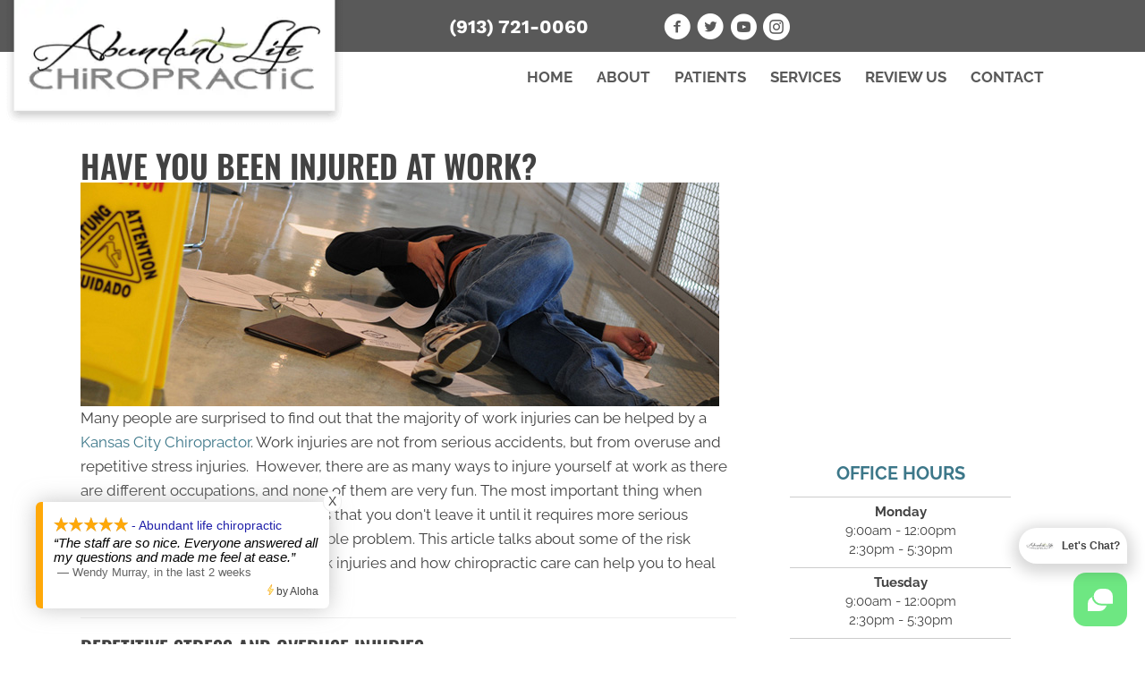

--- FILE ---
content_type: application/javascript
request_url: https://rw-embed-data.s3.amazonaws.com/9482-80e2-a756-488c-551e.js
body_size: 99837
content:
if (window._rwReviewEmbed === undefined) window._rwReviewEmbed = {}; if (typeof(window._rwReviewEmbed['9482-80e2-a756-488c-551e'] === undefined)) window._rwReviewEmbed['9482-80e2-a756-488c-551e'] = JSON.parse('{"extviews":[{"id":"2356364","author":"Wendy Murray","avatar_url":"https:\/\/lh3.googleusercontent.com\/a\/ACg8ocJJixOayV8katsW79CHaql-wfuzCoMD5QvsVslIxCAhGJoxxg=s120-c-rp-mo-br100","comment":"The staff are so nice. Everyone answered all my questions and made me feel at ease.","rating":"5","date":"2026-01-12 20:22:36","display_date":"Jan 12, 2026","relative_age":"in the last 2 weeks","type":"gplus","is_recommend":"0"},{"id":"2351249","author":"JEROME HOLEK","avatar_url":"https:\/\/lh3.googleusercontent.com\/a\/ACg8ocKJXftAWwizCQKOICXN_yepIpxjQQNuQzZ_4b6OsAfC2UcrGg=s120-c-rp-mo-br100","comment":"Before my visit, getting up out of a chair was quite painful for my knee. After the first treatment, the pain out of a chair was very minimal or even non existent.","rating":"5","date":"2026-01-05 19:34:39","display_date":"Jan 05, 2026","relative_age":"in the last 2 weeks","type":"gplus","is_recommend":"0"},{"id":"2341928","author":"Bryan Henderson","avatar_url":"https:\/\/lh3.googleusercontent.com\/a\/ACg8ocI-Mc_9XDsjSY5X9y_5Y8Cfvkd3rwlt5c7UvOS4ONIy2UNMKw=s120-c-rp-mo-br100","comment":"Bri is outstanding. She is very friendly and always on top of her job. The office is clean and very efficient.","rating":"5","date":"2025-12-17 17:36:01","display_date":"Dec 17, 2025","relative_age":"1 month ago","type":"gplus","is_recommend":"0"},{"id":"2323701","author":"Deborah LeTrese Gaskin","avatar_url":"https:\/\/platform-lookaside.fbsbx.com\/platform\/profilepic\/?eai=Aa2ZRhKVk1pXVTc83mvxlH0i7Q-BRvzlJhBs4u1dE9hTRFeAfFeglLoDggn4eAiDanvGz53Digg88g&psid=32404300512547397&height=50&width=50&ext=1771160847&hash=AT8tQAtrLWOr_YaCipNp2C8y","comment":"Professional, friendly and reasonable pricing. Loved my knee treatment","rating":"5","date":"2025-11-26 13:08:04","display_date":"Nov 26, 2025","relative_age":"1 month ago","type":"facebook","is_recommend":"1"},{"id":"2322148","author":"Charlotte Swoboda","avatar_url":"https:\/\/lh3.googleusercontent.com\/a\/ACg8ocJ_zeVVSPePA1H6n7N-0dGF6zPsryVLZd_J0LrGMAYbsgqwsw=s120-c-rp-mo-br100","comment":"Very clean, very knowledgeable personnel, so far I have only had one session and it was mind blowing\/feel good experience, for sure you don\u2019t wanna miss a session!\ud83e\udd70","rating":"5","date":"2025-11-24 17:26:24","display_date":"Nov 24, 2025","relative_age":"1 months ago","type":"gplus","is_recommend":"0"},{"id":"2288530","author":"Dianna Walgamotte","avatar_url":"https:\/\/lh3.googleusercontent.com\/a\/ACg8ocL9u5RlWCmxbnsTLc3unePSQLpCMwQOMqD9o1jOSSVwkrRo=s120-c-rp-mo-br100","comment":"Great staff and knowledgeable. Surprisingly the little treatment had positive results for me. Really thinking about doing treatments in the future.","rating":"5","date":"2025-10-20 13:51:39","display_date":"Oct 20, 2025","relative_age":"2 months ago","type":"gplus","is_recommend":"0"},{"id":"2276599","author":"ron thomas","avatar_url":"https:\/\/lh3.googleusercontent.com\/a-\/ALV-UjWloDVrX0SbrF6gRcxIQrKaSF2Lq3wsp0qUAapGI79fInW7qoE=s120-c-rp-mo-br100","comment":"Excellent","rating":"5","date":"2025-10-06 16:39:49","display_date":"Oct 06, 2025","relative_age":"3 months ago","type":"gplus","is_recommend":"0"},{"id":"2276600","author":"Patrick Kelly","avatar_url":"https:\/\/lh3.googleusercontent.com\/a\/ACg8ocLosKLBp2-ybVHkYYFxj8g7ZhUH2VrnwAfJpKcVLzsLEFYWhg=s120-c-rp-mo-br100","comment":"One of the few chiropractors that understands how to work with someone like me with cerebral palsy. It\u0027s the main reason I keep coming back","rating":"5","date":"2025-10-06 11:09:49","display_date":"Oct 06, 2025","relative_age":"3 months ago","type":"gplus","is_recommend":"0"},{"id":"2256493","author":"Carolyn Sand","avatar_url":"https:\/\/lh3.googleusercontent.com\/a\/ACg8ocJMgS5sxka4oznYZa-VggkW6aHLg7a9QvZRa_FtCOCPGfh1FQ=s120-c-rp-mo-br100","comment":"Over the years I have been to MANY (15 maybe?) Chiropractors for constant neck and shoulder pain.   It was not until I met Bryan and Wendy at Abundant Life Chiropractic that I felt any relief!  They are amazing. I\u2019m a lifer!","rating":"5","date":"2025-09-11 20:48:33","display_date":"Sep 11, 2025","relative_age":"4 months ago","type":"gplus","is_recommend":"0"},{"id":"2237338","author":"Janet Carter","avatar_url":"https:\/\/lh3.googleusercontent.com\/a-\/ALV-UjX0ZNBJtqg0nGxjrXPnJWxZEKCcmCRBUldK23uUA8HuUamGi0g4=s120-c-rp-mo-br100","comment":"My treatment hurt little but overall it went great. With just 1 treatment naturally  my pain is back but that\u0027s to be expe ted so over time I  feel confident  this could help","rating":"5","date":"2025-08-22 19:30:55","display_date":"Aug 22, 2025","relative_age":"4 months ago","type":"gplus","is_recommend":"0"},{"id":"2235980","author":"Juanita Zamora","avatar_url":"https:\/\/lh3.googleusercontent.com\/a-\/ALV-UjXhN-aGDVm2AyhfNvSWer_Zm9y3SkIoNVzv9TLrWIb9Vcn4P6Ql=s120-c-rp-mo-br100","comment":"It was awesome and the whole staff there was polite and very professional, I would definitely recommend anyone with back pain or any sort of pain discomfort, I give them kudos #10 instead of 5","rating":"5","date":"2025-08-20 19:52:50","display_date":"Aug 20, 2025","relative_age":"4 months ago","type":"gplus","is_recommend":"0"},{"id":"2220244","author":"leora riley","avatar_url":"https:\/\/lh3.googleusercontent.com\/a-\/ALV-UjXRDxBj1mz0PF1boSeXJoxIlpQMJDD7fQoZTD6SVHCcaOkOC5o=s120-c-rp-mo-br100","comment":"I could barely walk when I went in, but when I came out still was in a little bit of discomfort but was walking a lot better. With a back injury may take a few visits.  I have been to other chiropractor but Dr. Brakhage is a miracle. Not a lot of different machines but the electric software he uses.","rating":"5","date":"2025-08-02 10:31:09","display_date":"Aug 02, 2025","relative_age":"5 months ago","type":"gplus","is_recommend":"0"},{"id":"2220080","author":"JaNice W.","avatar_url":"","comment":"By far the most personable people! Friendly and efficient clerical staff!  And the chiropractors always bless me to leave feeling like myself again!","rating":"5","date":"2025-08-02 00:00:00","display_date":"8\/02\/2025","relative_age":"5 months ago","type":"yelp","is_recommend":"0"},{"id":"2220081","author":"Becky H.","avatar_url":"","comment":"Great chiropractors and staff is always super friendly. Very organized to get you in quickly so you can get on with things. Also are very flexible with sch...","rating":"5","date":"2025-07-31 00:00:00","display_date":"7\/31\/2025","relative_age":"5 months ago","type":"yelp","is_recommend":"0"},{"id":"2108005","author":"Lisa K.","avatar_url":"https:\/\/s3-media0.fl.yelpcdn.com\/photo\/N-o0eOBY6NH32NV82R2iSg\/60s.jpg","comment":"I came to this office in serious pain--struggling with back issues, an injured neck, daily headaches, and a level of discomfort that made simple tasks like...","rating":"5","date":"2025-07-28 00:00:00","display_date":"7\/28\/2025","relative_age":"5 months ago","type":"yelp","is_recommend":"0"},{"id":"2213982","author":"Susan K.","avatar_url":"","comment":"I couldn\u0027t be more happy with Abundant Life.  Both Dr. Bryan and Dr. Wendy are awesome.  They listen and treat accordingly.","rating":"5","date":"2025-07-26 00:00:00","display_date":"7\/26\/2025","relative_age":"5 months ago","type":"yelp","is_recommend":"0"},{"id":"2210982","author":"Parrish Whistler","avatar_url":"https:\/\/lh3.googleusercontent.com\/a-\/ALV-UjWVTz3xNH7T0iGzkc1yNbY1lbMTnNO0BwfBBorfn78uJzyhuhlM=s120-c-rp-mo-br100","comment":"Great experience. I have been to many chiropractors all of them would be rough. Wendy was gentle but very effective. Their thorough approach to get you feeling great again is much appreciated.","rating":"5","date":"2025-07-23 13:55:43","display_date":"Jul 23, 2025","relative_age":"5 months ago","type":"gplus","is_recommend":"0"},{"id":"2036983","author":"Lisa Kay","avatar_url":"https:\/\/lh3.googleusercontent.com\/a-\/ALV-UjXlUiQaS6GK1by8nbSdfbR62H7XlqXZNKeXWFh7Jseb4kwsaYuq_w=s120-c-rp-mo-ba5-br100","comment":"I came to this office in serious pain\u2014struggling with back issues, an injured neck, daily headaches, and a level of discomfort that made simple tasks like lifting or using my mouse at work nearly impossible. After starting adjustments, the Dr recommended decompression therapy, and it was truly a game changer.<br\/><br\/>I\u2019m now three weeks out from finishing treatment, and I feel like a completely different person. The headaches are gone, the mobility is back, and I can finally enjoy day-to-day life without pain. I\u0027ve had a comprehensive healing experience here\u2014from softwave therapy to personalized adjustments and decompression\u2014and I can\u0027t say enough about how incredible this group is.<br\/><br\/>They genuinely care, they listen, and they know what they\u2019re doing. If you\u2019re in pain and searching for answers, this is the place to go.<br\/><br\/>Thank you so much! Dr. Bryan and Dr. Wendy and the office gals are the best.","rating":"5","date":"2025-07-23 13:34:29","display_date":"Jul 23, 2025","relative_age":"5 months ago","type":"gplus","is_recommend":"0"},{"id":"2213983","author":"Kerk F.","avatar_url":"","comment":"So to start all the staff are great and helpful! Dr. Brian has been great and a big help. I\u0027ve been suffering with plantar fasciitis and other back and ank...","rating":"5","date":"2025-07-23 00:00:00","display_date":"7\/23\/2025","relative_age":"5 months ago","type":"yelp","is_recommend":"0"},{"id":"2191304","author":"Dallas Wonnell","avatar_url":"https:\/\/lh3.googleusercontent.com\/a\/ACg8ocL0qoXH9yCvyPwKO62s5jIBC9ziv5fEyeMznokoc_K_fhm3_Q=s120-c-rp-mo-br100","comment":"Everyone makes you feel like family and they genuinely care about your needs.","rating":"5","date":"2025-07-03 12:22:41","display_date":"Jul 03, 2025","relative_age":"6 months ago","type":"gplus","is_recommend":"0"},{"id":"2191750","author":"Larry D.","avatar_url":"","comment":"Before I came under the care of Dr. Bryan and Dr. Wendy, l struggled to climb the steps of my home, because of arthritis in both hips and lower back pain. After several treatments under their care, I easily climb the stairs pain free, and now I also enjoy yard work and cutting my grass. I thought those days were gone. They truly care about their patients. Bri, in the front office always provides a warm smile along with her kind professionalism. I highly recommend their services.","rating":"5","date":"2025-07-01 00:00:00","display_date":"7\/01\/2025","relative_age":"6 months ago","type":"yelp","is_recommend":"0"},{"id":"2188054","author":"Deb Wadel Schoenberger","avatar_url":"https:\/\/lh3.googleusercontent.com\/a\/ACg8ocI_wqQqPwlwoomWM6seNX7ciLGjAX3lUSEWN2dg35UuDTcUGg=s120-c-rp-mo-br100","comment":"Although I have only been once, everyone in the office was very helpful. Dr. Bryan explained everything completely and answered all of my questions. I would recommend them without hesitation.","rating":"5","date":"2025-06-30 03:39:57","display_date":"Jun 30, 2025","relative_age":"6 months ago","type":"gplus","is_recommend":"0"},{"id":"2186779","author":"PAM","avatar_url":"https:\/\/lh3.googleusercontent.com\/a\/ACg8ocKv6-SrtYmV13ostyZnUg2YrobNf328l-vUk0ZG9U9V3BQminU=s120-c-rp-mo-br100","comment":"Brianna is a doll !!!","rating":"5","date":"2025-06-26 15:23:55","display_date":"Jun 26, 2025","relative_age":"6 months ago","type":"gplus","is_recommend":"0"},{"id":"2185755","author":"Randy Williams","avatar_url":"https:\/\/lh3.googleusercontent.com\/a\/ACg8ocKOSsW9Aod4yUT9EP2KJgVAAZG3vkdOHYzDVOKzkPrk4rDwLA=s120-c-rp-mo-br100","comment":"I have used chiropractic services my entire life. Dr. Brian and Dr. Wendy, hands down, are the best I have worked with. From listening to my needs, implementing a plan and producing positive results they enable me to keep doing the things I love most...golfing, gardening, staying active with my grand children. Real professionals who care.","rating":"5","date":"2025-06-25 09:17:22","display_date":"Jun 25, 2025","relative_age":"6 months ago","type":"gplus","is_recommend":"0"},{"id":"2181416","author":"Sarah Hiestand","avatar_url":"https:\/\/lh3.googleusercontent.com\/a\/ACg8ocKDJ8ic__kSSGgecZnb58uFlibty4WIT60Xd9RYFamzVTJmVw=s120-c-rp-mo-br100","comment":"My 8yo son and I have been seeing Dr Bryan for several weeks. I\u2019m so impressed with his attention to detail and his dedication to making sure we feel great. After only 2 visits, my son\u2019s nervous system is so calm and he sleeps so well!!","rating":"5","date":"2025-06-20 22:28:55","display_date":"Jun 20, 2025","relative_age":"7 months ago","type":"gplus","is_recommend":"0"},{"id":"2181417","author":"Jennifer Taylor","avatar_url":"https:\/\/lh3.googleusercontent.com\/a\/ACg8ocJ7UxW0IZ4-2q0xc5ZzpdyNwO4P2841cg6-cIbHhzke4xXCoQ=s120-c-rp-mo-br100","comment":"the best experience!!","rating":"5","date":"2025-06-20 21:51:29","display_date":"Jun 20, 2025","relative_age":"7 months ago","type":"gplus","is_recommend":"0"},{"id":"2181418","author":"Maurice Jackson","avatar_url":"https:\/\/lh3.googleusercontent.com\/a\/ACg8ocJTWHVstbYyFCr9IySO-0LoTHUMJ3L5JAIM0CuYAHKPCQk8TQ=s120-c-rp-mo-br100","comment":"Very friendly, professional and efficient,","rating":"5","date":"2025-06-20 18:54:30","display_date":"Jun 20, 2025","relative_age":"7 months ago","type":"gplus","is_recommend":"0"},{"id":"2181419","author":"Joseph Candelario","avatar_url":"https:\/\/lh3.googleusercontent.com\/a-\/ALV-UjWsULL3ddjJKbOUVQBe26dLVePCtofopR6Up0uLNs7m_zH7qdts=s120-c-rp-mo-ba4-br100","comment":"Dr. Wendy is very friendly, quick to address concerns and offer suggestions. The Staff is also Very friendly, Greets us by name as we enter the Office and works with us on scheduling our next visit.","rating":"5","date":"2025-06-20 15:47:25","display_date":"Jun 20, 2025","relative_age":"7 months ago","type":"gplus","is_recommend":"0"},{"id":"2179595","author":"Jason Boles","avatar_url":"https:\/\/lh3.googleusercontent.com\/a\/ACg8ocK8eP84yK88gRDitquJMRO1m94R5qQbShU8YlOhDRme3SgitA=s120-c-rp-mo-br100","comment":"I found this practice for my aunt. They have done excellent work and it is obvious they are experienced working with older patients. My aunt feels comfortable with them and started feeling better after her few first appointments. Thank you!","rating":"5","date":"2025-06-18 11:25:21","display_date":"Jun 18, 2025","relative_age":"7 months ago","type":"gplus","is_recommend":"0"},{"id":"2049624","author":"Russell Santo","avatar_url":"https:\/\/lh3.googleusercontent.com\/a\/ACg8ocJ8PilHOQ4mEChkUu59dCncmIe_7DrR2YdqICuKPze3Jhki4w=s120-c-rp-mo-ba2-br100","comment":"Always feel good after appointment and no more pain. They are very adaptive to fix your aches and pains. You won\u0027t be disappointed.","rating":"5","date":"2025-06-16 17:55:20","display_date":"Jun 16, 2025","relative_age":"7 months ago","type":"gplus","is_recommend":"0"},{"id":"2175832","author":"Sheila Jones Starks","avatar_url":"https:\/\/lh3.googleusercontent.com\/a\/ACg8ocLVdKMhS0ZgNvNnsepSoc-R6q8v3Nf-uUr6ue4W08iRSyy5moI=s120-c-rp-mo-br100","comment":"Always know what to do and get the job done","rating":"5","date":"2025-06-12 20:26:21","display_date":"Jun 12, 2025","relative_age":"7 months ago","type":"gplus","is_recommend":"0"},{"id":"2018277","author":"Jenna Gibson","avatar_url":"https:\/\/lh3.googleusercontent.com\/a-\/ALV-UjXEcY0YMxdubsD9KZqYI8yNWwy8eGj8gYtcR18W6Oi2oUiWKCtW=s120-c-rp-mo-br100","comment":"I have had a great experience with this place! Since I\u2019ve never gone to a chiropractor before, I was a little hesitant but the people here are kind, helpful, and very nice. Definitely recommend them!","rating":"5","date":"2025-06-12 17:31:28","display_date":"Jun 12, 2025","relative_age":"7 months ago","type":"gplus","is_recommend":"0"},{"id":"2175833","author":"Kevin G","avatar_url":"https:\/\/lh3.googleusercontent.com\/a-\/ALV-UjUyyfhIk2j-dotNG0LVVOhgJHLeGiPJ-LL9OBpxvLpJHWa8umkz=s120-c-rp-mo-ba2-br100","comment":"We\u2019ve been going to Abundant Life Chiropractic for the last eight years, and wouldn\u2019t dream of going anywhere else for neck and back pain. They\u2019re simply the best!","rating":"5","date":"2025-06-12 16:22:13","display_date":"Jun 12, 2025","relative_age":"7 months ago","type":"gplus","is_recommend":"0"},{"id":"2176858","author":"Russell S.","avatar_url":"","comment":"Great back adjustments, relieves pain and aches. Have been using them for years. Never had a problem withe their service or appointment scheduling. Both doctors are pleasant and address my concerns.","rating":"5","date":"2025-06-12 00:00:00","display_date":"6\/12\/2025","relative_age":"7 months ago","type":"yelp","is_recommend":"0"},{"id":"2176859","author":"Jim P.","avatar_url":"","comment":"Abundant Life is a wonderful chiropractic clinic. Drs. Wendy and Bryan are superb chiropractors with a wealth of experience and knowledge. Abundant Life is professional , welcoming, and caring. I would highly recommend them for your family\u0027s chiropractic needs!","rating":"5","date":"2025-06-10 00:00:00","display_date":"6\/10\/2025","relative_age":"7 months ago","type":"yelp","is_recommend":"0"},{"id":"2018338","author":"Shamia Johnson","avatar_url":"https:\/\/lh3.googleusercontent.com\/a-\/ALV-UjULnylnNqJlXAx2iGTTKuoHtG-vx6vrn1IrlTfc-eh2z7xwnmmgmA=s120-c-rp-mo-br100","comment":"Dr. Brakhage and Mindy are awesome! I\u0027ve been going since August 2017 for Migraines and have not had one since. I have also had other things worked out that I didn\u0027t know existed. My husband is now going he was skeptical at first, but is happy that he started going.","rating":"5","date":"2025-06-09 18:57:18","display_date":"Jun 09, 2025","relative_age":"7 months ago","type":"gplus","is_recommend":"0"},{"id":"2162834","author":"Paula Moseman","avatar_url":"https:\/\/lh3.googleusercontent.com\/a-\/ALV-UjVYKuD32DXI76D96zJbI-eMA1ToAy7v6ZwcB63_BAHqfW4bAo8=s120-c-rp-mo-br100","comment":"A few years ago after we moved to the area, I was desperately in need of a chiropractor. All the moving had done a number on my back and hips. I was able to get in quickly. Dr. Wendy and Dr. Bryan have both been amazing! I feel so much better now. I can tell now if there\u0027s a problem and tell them about it. They are great at listening and fixing the issue. I have said goodbye to back and neck pain as well as headaches! I\u0027m so thankful for their help and would highly recommend them!","rating":"5","date":"2025-05-30 16:18:08","display_date":"May 30, 2025","relative_age":"7 months ago","type":"gplus","is_recommend":"0"},{"id":"2156236","author":"Nanette Wolf","avatar_url":"https:\/\/lh3.googleusercontent.com\/a-\/ALV-UjWdgjMh0Mu1w0C07pXdm5oFFqwCvZZ0cq0KsPXifc6DSJDJZVQOfg=s120-c-rp-mo-ba4-br100","comment":"This was my first visit & I was pleased with the cleanliness of the office, the kind employees and the thorough chiropractic treatment.","rating":"5","date":"2025-05-26 15:52:33","display_date":"May 26, 2025","relative_age":"7 months ago","type":"gplus","is_recommend":"0"},{"id":"2153126","author":"Becky Huston","avatar_url":"https:\/\/lh3.googleusercontent.com\/a\/ACg8ocKRkPOZeB12_DP7i0ydD1srbYCcVg4r6ZcHQW6Znz1NHsnY4g=s120-c-rp-mo-br100","comment":"I have been a patient of Dr Brakhage for several years. He helps me out when I\u2019ve waited too long for an adjustment! The staff is very helpful and friendly and they have an efficient system to get patients in and out.","rating":"5","date":"2025-05-21 19:46:28","display_date":"May 21, 2025","relative_age":"8 months ago","type":"gplus","is_recommend":"0"},{"id":"2143900","author":"Sunsh Watson","avatar_url":"https:\/\/lh3.googleusercontent.com\/a\/ACg8ocIRuLudPiPRjP3Kii7rl36bYSX02XNMgaPeN0OujdRY-TnPFQ=s120-c-rp-mo-br100","comment":"They were very professional. Also Wendy and staff explained everything in detail!<br\/>Very impressed!!","rating":"5","date":"2025-05-13 15:02:55","display_date":"May 13, 2025","relative_age":"8 months ago","type":"gplus","is_recommend":"0"},{"id":"2140140","author":"Sara C.","avatar_url":"","comment":"We feel very fortunate to have found the Abundant Life Chiropractic. Their service and care are the best. And the office staff and environment are very wel...","rating":"5","date":"2025-05-07 00:00:00","display_date":"5\/07\/2025","relative_age":"8 months ago","type":"yelp","is_recommend":"0"},{"id":"2117402","author":"Riccarda Sullivan-Egelston","avatar_url":"https:\/\/platform-lookaside.fbsbx.com\/platform\/profilepic\/?eai=Aa2Alexc6J0XFqUERGw0cwi9ig6THtODK93shUTwdx2OWkBsqbZfTF5XJ1BNJXwR38EA8gxCKSX4NQ&psid=9536637323050899&height=50&width=50&ext=1771160847&hash=AT-FuI8Okq3-A015H5_vUbXK","comment":"Dr. Wendy and Dr. Bryan are healers! The question is\u2026do you want to be well?  To be well takes commitment to your treatment and healing. After living through a severe car accident and 6 months of traditional western tx of physical, occupational, and massage therapy - I hadn\u2019t had any relief or improvement.  <br\/><br\/>Traditional medicine doctors were ready to start me on a lifestyle of pain injections and who knows what else that road would\u2019ve led to as they were shoving consent forms at me without even talking to me.  <br\/><br\/>Dr. Wendy & Dr. Bryan take the time to talk to you and explain exactly what\u2019s happened to your body and offers alternative treatments to \u201cjust living with it\u201d.   <br\/><br\/>The 1st decompression tx offered the 1st hope for healing I had in 6 months.  Treatment plan is 3 months 2x a week.  People drive hours for these life changing txs!!  Office is clean, smells nice and welcoming staff.  Self-scheduling app & the office runs smoothly.  Zero issues thus far into 22 treatments. <br\/><br\/>So thankful I found this amazing team of chiropractic care and that they\u2019ve brought this special modality to the KC area!  Do you want to be well?  Then this is the place.  Thank you for all of the services!  A++ highly recommended - and worth the short term commitment for long term results!!!!","rating":"5","date":"2025-04-23 00:25:35","display_date":"Apr 23, 2025","relative_age":"8 months ago","type":"facebook","is_recommend":"1"},{"id":"2121479","author":"Pamela C.","avatar_url":"","comment":"The owners and assistant are always nice and answer any questions I have. They have helped me tremendously with my back pain!!! I feel like I\u0027m going to ge...","rating":"5","date":"2025-04-23 00:00:00","display_date":"4\/23\/2025","relative_age":"8 months ago","type":"yelp","is_recommend":"0"},{"id":"2117410","author":"Riccarda Egelston","avatar_url":"https:\/\/lh3.googleusercontent.com\/a-\/ALV-UjXqygl3mDd4j2sDvPYLdNaQADdmRj_2xFS2PfvIt6A0lBcEgCU=s120-c-rp-mo-ba2-br100","comment":"Dr. Wendy and Dr. Bryan are healers! The question is\u2026do you want to be well?  To be well takes commitment to your treatment and healing. After living through a severe car accident and 6 months of traditional western tx of physical, occupational, red light, and massage therapy - I hadn\u2019t had any relief or improvement.<br\/><br\/>Traditional medicine doctors were ready to start me on a lifestyle of pain injections and who knows what else that road would\u2019ve led to as they were shoving consent forms at me without even talking to me.<br\/><br\/>Dr. Wendy & Dr. Bryan take the time to talk to you and explain exactly what\u2019s happened to your body and offers alternative treatments to \u201cjust living with it\u201d.<br\/><br\/>The 1st decompression tx offered the 1st hope for healing I had in 6 months.  Treatment plan is 3 months 2x a week.  People drive hours for these life changing txs!!  Office is clean, smells nice and welcoming staff.  Self-scheduling app & the office runs smoothly.  Zero issues thus far into 22 treatments.<br\/><br\/>So thankful I found this amazing team of chiropractic care and that they\u2019ve brought this special modality to the KC area!  Do you want to be well?  Then this is the place.  Thank you for all of the services!  A++ highly recommended - and worth the short term commitment for long term results!!!!","rating":"5","date":"2025-04-22 20:20:50","display_date":"Apr 22, 2025","relative_age":"8 months ago","type":"gplus","is_recommend":"0"},{"id":"2117403","author":"Shelly Lowen","avatar_url":"https:\/\/platform-lookaside.fbsbx.com\/platform\/profilepic\/?eai=Aa04ziBgxTWStkdT99KbUTu6zs2i7gkHtjGE7XxDNKuHhWvSUxQF-EuGZuOqSef1p2oK2GRGD7M3EA&psid=7954102291380292&height=50&width=50&ext=1771160848&hash=AT8a4A6h6FnnblV9EVP2Eot5","comment":"Always ready to help me feel better, physically and mentally. Kind,  professional and genuinely care about my health.","rating":"5","date":"2025-04-22 18:40:56","display_date":"Apr 22, 2025","relative_age":"8 months ago","type":"facebook","is_recommend":"1"},{"id":"2112183","author":"Mary Beth Keyes","avatar_url":"https:\/\/lh3.googleusercontent.com\/a-\/ALV-UjWwwbzPFlBdRdS-b0mRmgVYhg0I9auNB7CRDxe1a8Crw_E0jX0c=s120-c-rp-mo-br100","comment":"I have bern going here for my bad back for a few years now and I will not go anywhere else. Both doctors are awesome and they have helped with my RA snd curvature of the spine. Wonderful Chiropractors!","rating":"5","date":"2025-04-16 11:07:02","display_date":"Apr 16, 2025","relative_age":"9 months ago","type":"gplus","is_recommend":"0"},{"id":"2103865","author":"Sarah Ryan","avatar_url":"https:\/\/lh3.googleusercontent.com\/a-\/ALV-UjXveOq5BVfCwrmKS7ZcA31sTzy8vogz9Q5aW0YbIyNunuMpjQ5R=s120-c-rp-mo-br100","comment":"I love it here!! Everyone is so so nice and Dr. Wendy is amazing at explaining things but also is very reassuring! And I always feel so much better after leaving, I cannot recommend it here enough!","rating":"5","date":"2025-04-08 11:45:35","display_date":"Apr 08, 2025","relative_age":"9 months ago","type":"gplus","is_recommend":"0"},{"id":"2103866","author":"Adam Dinkel","avatar_url":"https:\/\/lh3.googleusercontent.com\/a-\/ALV-UjXWYdBfGfgAdCVzA3d_r3DFwx47u8vqTQxQ5BARiB2eSDt-Bc8j=s120-c-rp-mo-ba2-br100","comment":"Very professional and an amazing office. Definitely known for results. Very grateful to have found this place","rating":"5","date":"2025-04-08 11:27:44","display_date":"Apr 08, 2025","relative_age":"9 months ago","type":"gplus","is_recommend":"0"},{"id":"2102256","author":"Jessi Sprang","avatar_url":"https:\/\/lh3.googleusercontent.com\/a\/ACg8ocKbrSK85VD_YSqWpC7u20tFDNgWo1wjmDV0jwHO7fxcAKGY2g=s120-c-rp-mo-br100","comment":"I can always count on Dr. Bryan and Dr. Wendy to fix me right up! Love this office and how I feel every time I leave! 10\/10 recommend if you are having pain or just want to add something to your wellness routine! Bri is also so helpful and a kind face to greet and help you with anything you need!","rating":"5","date":"2025-04-07 20:22:06","display_date":"Apr 07, 2025","relative_age":"9 months ago","type":"gplus","is_recommend":"0"},{"id":"2090723","author":"Sara Candelario","avatar_url":"https:\/\/lh3.googleusercontent.com\/a-\/ALV-UjV1ua_1z5PPBmJHHKrGr1iEaYnr3gpAtNK5KwtBa3k6N25VxJIm=s120-c-rp-mo-ba5-br100","comment":"My husband and I are very pleased with the Chiropractic service provided by Abundant Life. We highly recommend this famly Chropractic Clinic to anyone looking to be treated like family.","rating":"5","date":"2025-03-26 13:06:44","display_date":"Mar 26, 2025","relative_age":"9 months ago","type":"gplus","is_recommend":"0"},{"id":"2082030","author":"Marsha Harris Lenheim","avatar_url":"https:\/\/platform-lookaside.fbsbx.com\/platform\/profilepic\/?eai=Aa1yCtlzda-ZFYTCOnCsyy8SETX9bcfVSb1rm5EBNr1vmeWUpd1NNU3VcAnGZYbs36Jh8qHbWwM1wg&psid=9104839452958940&height=50&width=50&ext=1771160848&hash=AT8XjKMhwxtTDFSmFBoF9zKx","comment":"Bryan keeps me in line so I can function day to day!!  Everyone does a great job, and I truly appreciate them all!!\ud83e\udd29  Been going for years and this is the best in town!!","rating":"5","date":"2025-03-19 01:35:17","display_date":"Mar 19, 2025","relative_age":"10 months ago","type":"facebook","is_recommend":"1"},{"id":"2082028","author":"Mary Elizabeth","avatar_url":"https:\/\/lh3.googleusercontent.com\/a\/ACg8ocJ7E6bC9je-pWvptAuZlle76eyAAMvp-WjsNlVQRJYU1DfQaA=s120-c-rp-mo-br100","comment":"The staff is friendly, and I always leave feeling better. Highly recommend for anyone needing a good adjustment!<br\/><br\/>Let me know if you want any changes!","rating":"5","date":"2025-03-18 17:40:34","display_date":"Mar 18, 2025","relative_age":"10 months ago","type":"gplus","is_recommend":"0"},{"id":"2080703","author":"yvette jenkins","avatar_url":"https:\/\/lh3.googleusercontent.com\/a-\/ALV-UjXk1VpzJ2XK0NMEJB8lIPGjtLBlneKnVzap3s0onXXI59eb-mGZ=s120-c-rp-mo-br100","comment":"So far so good they are a nice and friendly staff. Doesn\u2019t take long in and out and feeling a little better. Back doesn\u2019t hurt as much as it used to to.","rating":"5","date":"2025-03-17 19:26:59","display_date":"Mar 17, 2025","relative_age":"10 months ago","type":"gplus","is_recommend":"0"},{"id":"2080704","author":"Rebekka B","avatar_url":"https:\/\/lh3.googleusercontent.com\/a-\/ALV-UjXX8nAU8l037B9kDG7ZIyvbwIAAAnDPrh1y_aFkfxsUyby4w1SxPg=s120-c-rp-mo-br100","comment":"After my first adjustment I felt so much better!! I highly recommend both doctors, they have similar techniques and will get you moving again.","rating":"5","date":"2025-03-17 11:29:24","display_date":"Mar 17, 2025","relative_age":"10 months ago","type":"gplus","is_recommend":"0"},{"id":"2079505","author":"Michael B.","avatar_url":"","comment":"Always seen on-time. Never have to wait in the lobby more than a minute or two during busy times.  All the staff are friendly. Easy to schedule visits. I\u0027m...","rating":"5","date":"2025-03-15 00:00:00","display_date":"3\/15\/2025","relative_age":"10 months ago","type":"yelp","is_recommend":"0"},{"id":"2079200","author":"Marilyn McClure","avatar_url":"https:\/\/lh3.googleusercontent.com\/a\/ACg8ocKqjG5JtG3vpsH0wCVdJkqP5ZGvmBxQnCEKJYWCNcJcdrce_w=s120-c-rp-mo-br100","comment":"Short waiting time great staff","rating":"5","date":"2025-03-14 20:35:29","display_date":"Mar 14, 2025","relative_age":"10 months ago","type":"gplus","is_recommend":"0"},{"id":"2075468","author":"nicholas vigil","avatar_url":"https:\/\/lh3.googleusercontent.com\/a\/ACg8ocIAe5dYqVph_Fl4nf1vZE3KdRdt-ZrB2ic5rAlin-zEEic7CQ=s120-c-rp-mo-br100","comment":"Great people and atmosphere! Highly recommend!","rating":"4","date":"2025-03-10 14:44:41","display_date":"Mar 10, 2025","relative_age":"10 months ago","type":"gplus","is_recommend":"0"},{"id":"2063069","author":"Susan Kerns","avatar_url":"https:\/\/lh3.googleusercontent.com\/a\/ACg8ocLkS7cYzIgCx3dLlbaMB4KPvDujsgi7N3DxyNQIAftuesOKjg=s120-c-rp-mo-br100","comment":"Best Chiropractic care in the city!","rating":"5","date":"2025-02-26 08:03:07","display_date":"Feb 26, 2025","relative_age":"10 months ago","type":"gplus","is_recommend":"0"},{"id":"2049623","author":"Dirk V","avatar_url":"https:\/\/lh3.googleusercontent.com\/a\/ACg8ocJglzoCxXk1nksC0dXTXUp_pZZMEW8p5YCTxckgpbk_oV7pRQ=s120-c-rp-mo-ba3-br100","comment":"Love this team! Always friendly, caring, and comforting. I come out of there \u0027reconnected\u0027 and charged!","rating":"5","date":"2025-02-18 11:28:17","display_date":"Feb 18, 2025","relative_age":"11 months ago","type":"gplus","is_recommend":"0"},{"id":"2047500","author":"Larry Daniels","avatar_url":"https:\/\/lh3.googleusercontent.com\/a\/ACg8ocKJJJAALzzanPDse1z6uD54tPKRyyjH6NutOIVeds89kzv3NA=s120-c-rp-mo-br100","comment":"Great adjustment to spine, neck and hips.","rating":"5","date":"2025-02-11 14:30:37","display_date":"Feb 11, 2025","relative_age":"11 months ago","type":"gplus","is_recommend":"0"},{"id":"2047501","author":"Shelly Lowen","avatar_url":"https:\/\/lh3.googleusercontent.com\/a-\/ALV-UjXg02Ru0vWCFn1f46K2H-ONkEwL_xyaMIlk3FJwjmsA_hNngeWH=s120-c-rp-mo-br100","comment":"Excellent care, friendly, listens to patient concerns , and I always leave feeling much better \ud83d\ude00","rating":"5","date":"2025-02-11 12:25:29","display_date":"Feb 11, 2025","relative_age":"11 months ago","type":"gplus","is_recommend":"0"},{"id":"2043601","author":"Debbie Collier","avatar_url":"https:\/\/lh3.googleusercontent.com\/a-\/ALV-UjXcw8PkwjzGMHiNgxBqEaIsskOKQlf1Y7bfy1JOKrUdsH-cSbY=s120-c-rp-mo-br100","comment":"Abundant Life Chiropractic cares about their patients, from the moment you walk in the door you feel welcome. They listen to where your pain is and concentrate on those areas. Softwave treatment is an extra plus on treating problematic areas. Dr Wendy and her husband are the best!!!!!","rating":"5","date":"2025-02-09 22:42:20","display_date":"Feb 09, 2025","relative_age":"11 months ago","type":"gplus","is_recommend":"0"},{"id":"2043292","author":"Teresa Markos","avatar_url":"https:\/\/lh3.googleusercontent.com\/a-\/ALV-UjVvpBOuy8hf59DgA8RzQipqkLBfHje7J2tOA8oSVhnFe-1goEru-g=s120-c-rp-mo-br100","comment":"Staff are friendly and knowledgeable.  I\u2019m half way through a series of soft wave treatments on my hip and truly notice a huge difference for the better.","rating":"5","date":"2025-02-08 08:16:06","display_date":"Feb 08, 2025","relative_age":"11 months ago","type":"gplus","is_recommend":"0"},{"id":"2018272","author":"elicya thomas","avatar_url":"https:\/\/lh3.googleusercontent.com\/a\/ACg8ocK_26Qp4MBoWBaMZ-ElkW_k8fe10N1it-BVjc-bMuoKvD3HYA=s120-c-rp-mo-br100","comment":"Great customer service. Very caring and great atmosphere.","rating":"5","date":"2025-02-05 20:31:49","display_date":"Feb 05, 2025","relative_age":"11 months ago","type":"gplus","is_recommend":"0"},{"id":"2018339","author":"Jared Shipman","avatar_url":"https:\/\/lh3.googleusercontent.com\/a\/ACg8ocJTXnqNB8SEljpSfpneBVVZfVHFdmhLvD2-o4n7KFdQlQMQ9g=s120-c-rp-mo-br100","comment":"Always friendly and accommodating! My health has definitely improved since seeing Dr. Brakhage. Totally recommend!!","rating":"5","date":"2025-02-05 16:45:17","display_date":"Feb 05, 2025","relative_age":"11 months ago","type":"gplus","is_recommend":"0"},{"id":"2018341","author":"Gloria Barnett","avatar_url":"https:\/\/lh3.googleusercontent.com\/a-\/ALV-UjWPLZGhQYahbA8P1Av63FnV_tNJ-ZeAaMwWPs5RlgpyEKulsHAiEA=s120-c-rp-mo-br100","comment":"I have had nothing but great service here. Dr. Brakhage has been adjusting me now for many years. I went in today for acupuncture for a full body reset and I feel great","rating":"5","date":"2025-02-04 13:26:54","display_date":"Feb 04, 2025","relative_age":"11 months ago","type":"gplus","is_recommend":"0"},{"id":"2018351","author":"Lynda Sigears","avatar_url":"https:\/\/lh3.googleusercontent.com\/a\/ACg8ocJQpWXkqduHNzwM86QShWFPQX81vYAjL_RscSQVgDd-zFKi1w=s120-c-rp-mo-br100","comment":"I started chiropractic treatments with Dr. Wendy after I had total knee surgery.   The bad knee, caused me  to walk in a way that was hurting other parts of my body.  I was in so much pain, and I couldn\u0027t sleep.   After the surgery, my body had a hard time adjusting to how the new knee was correcting my posture.  Dr. Wendy helped me get my spine aligned and the acupuncture helped me deal with pain.  I had the replacement surgery 0n my left knee in Sept 2015, and replacement on my right knee in August 2023 and I am feeling better every day.  I sleep well most of the time and I\u0027m feeling the old enthusiasm for life that I haven\u0027t felt in years. Thank You Dr. Wendy!","rating":"5","date":"2025-02-03 14:30:41","display_date":"Feb 03, 2025","relative_age":"11 months ago","type":"gplus","is_recommend":"0"},{"id":"2036984","author":"Jo Dee Baker","avatar_url":"https:\/\/lh3.googleusercontent.com\/a-\/ALV-UjXL3Q88UAbCNfR-fAUzw0KBbLEN-hNbhq549lo00iLQ81hYU9g=s120-c-rp-mo-br100","comment":"Never a wait, always friendly. Doc always listens to your issues on your pain.","rating":"5","date":"2025-02-03 14:05:31","display_date":"Feb 03, 2025","relative_age":"11 months ago","type":"gplus","is_recommend":"0"},{"id":"2033558","author":"Sara King","avatar_url":"https:\/\/lh3.googleusercontent.com\/a-\/ALV-UjVRQOI8HvmShoJW0uThg3AGwRBdT-Z4qGb3Fm0thJ2zRwv77x0B=s120-c-rp-mo-br100","comment":"I adore Dr. Wendy and Dr. Bryan! I\u0027ve been seeing them for several years. They treated me before I was pregnant, during my pregnancy, and have continued to support me since. I will forever be changed. They are compassionate, wonderful humans who legitimately make my life better. Scheduling (and rescheduling) is so easy and they have always been great about getting me in on short notice too. I feel like they really listen to me and want me to feel my best. I\u0027ve had some great conversations with Brianna at the front desk too. She\u0027s a real sweetheart! Thank you all!","rating":"5","date":"2025-01-29 16:22:43","display_date":"Jan 29, 2025","relative_age":"11 months ago","type":"gplus","is_recommend":"0"},{"id":"2018269","author":"Jim Pangelinan","avatar_url":"https:\/\/lh3.googleusercontent.com\/a-\/ALV-UjVLalNvO2CW2xCp0kw9I-W3SAPKC6ALzNnhwJSHlC9-axOpls4=s120-c-rp-mo-ba2-br100","comment":"My wife and I are both treated at Abundant Life. Dr. Bryan and Dr. Wendy are superb chiropractors, the best we\u0027ve ever had! We\u0027re grateful for their excellent care and for the professionalism and kindness of the receptionist, Bree. We highly recommend Abundant Life!","rating":"5","date":"2024-12-18 12:18:28","display_date":"Dec 18, 2024","relative_age":"13 months ago","type":"gplus","is_recommend":"0"},{"id":"2013417","author":"Tresa M.","avatar_url":"","comment":"Dr Wendy is truly amazing and one of the sweetest people I have ever met. Highly recommend her!","rating":"5","date":"2024-11-26 00:00:00","display_date":"11\/26\/2024","relative_age":"13 months ago","type":"yelp","is_recommend":"0"},{"id":"2018271","author":"Diana Mera Doherty","avatar_url":"https:\/\/lh3.googleusercontent.com\/a-\/ALV-UjUzkoyelYZDlsuwktrMuHPsKIhAdb3UEAcTSfiKMzAaKyhjBo4=s120-c-rp-mo-br100","comment":"I initially planned to write this review after just a few visits to Abundant Chiropractic, as I felt immediate relief from many of my symptoms. However, I decided to wait until the end of my treatment to ensure the results were sustainable. Now, after completing my care, I can confidently say that Dr. Bryan and the entire team have been exceptional.<br\/><br\/>From the start, Dr. Bryan has been nothing short of amazing. He took the time to listen, understand my concerns, and develop a treatment plan tailored to my needs. The entire staff is warm, welcoming, and truly cares about your well-being. They\u2019re also incredibly organized and flexible with scheduling, which made the process even easier.<br\/><br\/>When I first came to Abundant Chiropractic, I was skeptical. I had already seen multiple specialists, undergone physical therapy, and even visited the emergency room, but my pain and symptoms had become so unbearable that I felt I had nowhere else to turn. Walking into their office was a last-ditch effort\u2014and I am beyond grateful that I did. The first words I heard from Dr. Bryan were, \\\u0022You should have been here all along.\\\u0022<br\/><br\/>Thanks to their expertise and care, I\u2019m now feeling better than I have in a long time. I\u2019m incredibly thankful to Dr. Bryan and his team for giving me my life back.","rating":"5","date":"2024-11-15 16:06:04","display_date":"Nov 15, 2024","relative_age":"14 months ago","type":"gplus","is_recommend":"0"},{"id":"2018273","author":"Sharon Thomas","avatar_url":"https:\/\/lh3.googleusercontent.com\/a\/ACg8ocKLrcmQY37cHhIxaRBZ_G0S-sQgQGieH8BdiepLXyUAOr8C3w=s120-c-rp-mo-br100","comment":"I am so grateful for the referral to this chiropractor.  I was terrified of trying one simply because of what I\u0027ve seen at other places. Abundant Life is different.  Personable, friendly, kind, concerned....and Dr. Bryan really listens!! If you need a little care from a place that is all about your well-being,  Abundant Life Chiropractic is for you.","rating":"5","date":"2024-11-05 17:37:18","display_date":"Nov 05, 2024","relative_age":"14 months ago","type":"gplus","is_recommend":"0"},{"id":"2018274","author":"Mike Garcia","avatar_url":"https:\/\/lh3.googleusercontent.com\/a-\/ALV-UjXl0QHDHTFAJj_rhsADSe0MNohoSxe9zw7hNZfIRRYhysc2qgh6=s120-c-rp-mo-ba2-br100","comment":"Great team, I recommend it.","rating":"5","date":"2024-05-29 15:35:55","display_date":"May 29, 2024","relative_age":"19 months ago","type":"gplus","is_recommend":"0"},{"id":"2018275","author":"Brandy King","avatar_url":"https:\/\/lh3.googleusercontent.com\/a-\/ALV-UjWnJyxC9ggzjGvu0s25Gza0ecxEoNICS3cLjcg_2_zLJygqe6SxFw=s120-c-rp-mo-br100","comment":"This is the only place I wanna be for my adjustments! Both doctors r very kind and knowledgeable. Makes going in for treatments much better and less nerve wracking","rating":"5","date":"2024-02-14 11:05:09","display_date":"Feb 14, 2024","relative_age":"1 years ago","type":"gplus","is_recommend":"0"},{"id":"2018356","author":"Celeste Bartels","avatar_url":"https:\/\/platform-lookaside.fbsbx.com\/platform\/profilepic\/?eai=Aa0XZoPjYY-16mnPaNnX4ETnfLyYB869SoJ698sOdzIFQyXphy7t3IPjS3bo8io6lVt_GqZGOhqvLg&psid=7213585308760056&height=50&width=50&ext=1771160849&hash=AT-4cOwGeqTjiPTZuzM8XGx8","comment":"I\u2019ve been visiting Abundant Life Chiropractic for 18 months. They keep me feeling my best! Visits are thorough, efficient and effective. We\u2019re grateful to have found such a great chiropractor close to home.","rating":"5","date":"2023-10-24 23:07:55","display_date":"Oct 24, 2023","relative_age":"2 years ago","type":"facebook","is_recommend":"1"},{"id":"2018278","author":"Celeste Bartels","avatar_url":"https:\/\/lh3.googleusercontent.com\/a\/ACg8ocIU8o7nzgLptoyLigDtBkAahC17RrOfa4MbmIeennokL0POxw=s120-c-rp-mo-br100","comment":"Friendly, effective and efficient! Quick weekly appointments keep me feeling my best! We look forward to our visits.","rating":"5","date":"2023-10-10 18:15:04","display_date":"Oct 10, 2023","relative_age":"2 years ago","type":"gplus","is_recommend":"0"},{"id":"2018279","author":"explore with Ava","avatar_url":"https:\/\/lh3.googleusercontent.com\/a-\/ALV-UjU5C_vfLCg6rYMIH2Zi29rHrTGs70ElcISmySjGAI5me2U79xQW=s120-c-rp-mo-ba2-br100","comment":"Very nice to patients and the new soft way technology is very good and cool on how it works","rating":"5","date":"2023-09-06 18:01:59","display_date":"Sep 06, 2023","relative_age":"2 years ago","type":"gplus","is_recommend":"0"},{"id":"2018280","author":"Ryan Aycock","avatar_url":"https:\/\/lh3.googleusercontent.com\/a\/ACg8ocIwxPpfwq5uWmiVVi9NQmr5wi00PCsaCbGs4YbXgKp7qjEe8Q=s120-c-rp-mo-br100","comment":"Best chiropractor I have ever been to !!!","rating":"5","date":"2023-06-12 13:05:23","display_date":"Jun 12, 2023","relative_age":"2 years ago","type":"gplus","is_recommend":"0"},{"id":"2018357","author":"Catherine Williams","avatar_url":"https:\/\/platform-lookaside.fbsbx.com\/platform\/profilepic\/?eai=Aa3jJwYyCBuC-sKhvwHibetTBtJvN6HswJmlCPZU8YnObZS00Siu3ZNJjkr2YYHQKIW6hJgjixHujQ&psid=9199517183427937&height=50&width=50&ext=1771160849&hash=AT9VxvYMphsS1MTs8dwPY5iw","comment":"abundant life is a great family establishments to get all of your stuff aligned","rating":"5","date":"2023-05-18 14:55:09","display_date":"May 18, 2023","relative_age":"2 years ago","type":"facebook","is_recommend":"1"},{"id":"2018281","author":"Catherine Burton","avatar_url":"https:\/\/lh3.googleusercontent.com\/a\/ACg8ocKQQFCrDHhtpr5X464BBR09cmyD5yLEm-S0DgQoHj1tWlJbUA=s120-c-rp-mo-br100","comment":"Dr. Brian gave me very helpful information. Great chiropractor I\u0027ll be seeing them again.","rating":"5","date":"2023-05-18 09:51:01","display_date":"May 18, 2023","relative_age":"2 years ago","type":"gplus","is_recommend":"0"},{"id":"2018282","author":"Sarah Parish","avatar_url":"https:\/\/lh3.googleusercontent.com\/a-\/ALV-UjVkq9RJ3SFqsBIwqm2f-YLGV8eYbKdiKtWLm_9yuDxqZaJEYjz9=s120-c-rp-mo-ba3-br100","comment":"Just had my first appointment. Dr. Wendy is super nice. And she knows what she\u2019s doing. I had my first adjustment already feel some relief!!!","rating":"5","date":"2023-05-17 11:37:39","display_date":"May 17, 2023","relative_age":"2 years ago","type":"gplus","is_recommend":"0"},{"id":"2013419","author":"June B.","avatar_url":"","comment":"The husband and wife team at this Chiropractic Center are very friendly and knowledgeable. They took the time during my first visit to discuss my health is...","rating":"5","date":"2023-03-10 00:00:00","display_date":"3\/10\/2023","relative_age":"2 years ago","type":"yelp","is_recommend":"0"},{"id":"2018283","author":"Tommy Lawson","avatar_url":"https:\/\/lh3.googleusercontent.com\/a\/ACg8ocK0CBxBycSMICvRql8WcEnQ9elrGMV8-59p_HVXx9q2ff2l9Q=s120-c-rp-mo-br100","comment":"The best in the business! Hands down","rating":"5","date":"2023-02-13 21:55:50","display_date":"Feb 13, 2023","relative_age":"2 years ago","type":"gplus","is_recommend":"0"},{"id":"2018284","author":"Aysia Bates","avatar_url":"https:\/\/lh3.googleusercontent.com\/a\/ACg8ocK42526vQDhQtGD-PM4Xr1OF0-SR624zKIq3jGCSu_iE1HHzA=s120-c-rp-mo-br100","comment":"I have only had two appointments and i already feel a great pressure release offmy back. Everyone is very friendly and welcoming. %100 recommend.","rating":"5","date":"2022-08-04 13:05:41","display_date":"Aug 04, 2022","relative_age":"3 years ago","type":"gplus","is_recommend":"0"},{"id":"2018285","author":"Emma Ongtangco","avatar_url":"https:\/\/lh3.googleusercontent.com\/a-\/ALV-UjUetuoDbB5lstEGSzDRCaDonQ7VDkg3yNkuZXmAV_DB3bTvIYaWjg=s120-c-rp-mo-br100","comment":"Such amazing care here!!! All the staff is so kind and genuine! Super helpful and after one visit, I\u2019m confident this will be a crucial part in my healing with arthritis, gas issues, chronic headaches\/migraines, and overall pain in my body!!! I would seriously recommend Abundant Life Chiropractic to anyone!!!","rating":"5","date":"2022-07-22 13:21:50","display_date":"Jul 22, 2022","relative_age":"3 years ago","type":"gplus","is_recommend":"0"},{"id":"2018286","author":"Kelly Juiliano","avatar_url":"https:\/\/lh3.googleusercontent.com\/a\/ACg8ocL75xjRVu2bH3qmYosV_O9Oj4Nq0hkOOGavEfh6oNFz_xLl1g=s120-c-rp-mo-ba4-br100","comment":"Fantastic!! When I walked in the office I couldnt move my head from side to side..not only has that little issue been corrected and fixed..but my back is also in alignment also..I feel like a new person..thank you DrBrian and Dr Wendy","rating":"5","date":"2022-02-09 13:03:16","display_date":"Feb 09, 2022","relative_age":"3 years ago","type":"gplus","is_recommend":"0"},{"id":"2018287","author":"S C","avatar_url":"https:\/\/lh3.googleusercontent.com\/a-\/ALV-UjVFS6niGiveQrG5I9MD_7sFcsbdSma3luGf3uIrs4P_rJFkDoxpTw=s120-c-rp-mo-ba3-br100","comment":"Hands down best two chiropractic doctors in KC. Dr Wendy and Dr Brian are a great team and address all your health problems","rating":"5","date":"2022-01-17 10:10:42","display_date":"Jan 17, 2022","relative_age":"3 years ago","type":"gplus","is_recommend":"0"},{"id":"2018288","author":"Twuna Jackson","avatar_url":"https:\/\/lh3.googleusercontent.com\/a-\/ALV-UjXYK00OMEedA-xpqIOHW6xz-xLaF9oCx9QTm18Z85nL6dEMUVE_=s120-c-rp-mo-ba4-br100","comment":"I\u0027ve only been going for a few weeks now but  I started feeling the difference after my very first visit!!! I honestly feel better than I have felt in years since my car accident in 2010. Dr. Brakhage is great!!!","rating":"5","date":"2021-12-31 12:38:06","display_date":"Dec 31, 2021","relative_age":"4 years ago","type":"gplus","is_recommend":"0"},{"id":"2018358","author":"Tammy Babb","avatar_url":"https:\/\/platform-lookaside.fbsbx.com\/platform\/profilepic\/?eai=Aa2dFbLwqnOvnO6v5dTg79DBBoXTQSlhjuYUeF0qdQq7N4N-dnPciVgFw4bHfnv441nkfmjB1SZHzQ&psid=9340013752726438&height=50&width=50&ext=1771160850&hash=AT9Biz-KhRUMvXUMTPbMGStp","comment":"I had some concerns something was wrong with my 6 mo old baby as I was not able to even put him into a sitting position. Our pediatrician agreed, but was unsure of what the problem may be. I decided to see if Abundant Life could do anything to help. They evaluated him and immediately pinpointed the problem to his lower back being locked up. After only two weeks of adjustments he was able to sit independently for 5+ minutes. We have seen huge strides in his overall mobility after just one month of frequent adjustments. Dr Wendy has been very knowledgeable in his specific issue and gives me exercises to do with him while at home. I can\u2019t thank them enough for being able to help our baby boy move properly and getting him caught back up developmentally. I also really appreciate the flexible schedule and how quick the appointments are.","rating":"5","date":"2021-12-08 04:18:47","display_date":"Dec 08, 2021","relative_age":"4 years ago","type":"facebook","is_recommend":"1"},{"id":"2207536","author":"Theresa B.","avatar_url":"https:\/\/s3-media0.fl.yelpcdn.com\/photo\/cwt6WxjtxAzY_mORII7PXw\/60s.jpg","comment":"I had and injury from a fall while roller skating & my visits are helping tremendously. The staff at the office is always nice and they work to get you in ...","rating":"5","date":"2021-12-07 00:00:00","display_date":"12\/07\/2021","relative_age":"4 years ago","type":"yelp","is_recommend":"0"},{"id":"2018289","author":"Jaelynn Mock","avatar_url":"https:\/\/lh3.googleusercontent.com\/a\/ACg8ocJWbHPnXRdEM3TOK6HYwzqOlDlc4Enb9v82Bl5MU7XicWYYeg=s120-c-rp-mo-br100","comment":"This was my first time ever going to a chiropractor and they made me feel so reassured that they could help me with all my problem areas, including my headaches. Both doctors created a special treatment that works for me and it has been so helpful! The office is very welcoming and clean! Definitely recommend!","rating":"5","date":"2021-09-30 11:00:17","display_date":"Sep 30, 2021","relative_age":"4 years ago","type":"gplus","is_recommend":"0"},{"id":"2018359","author":"Hannah Gill","avatar_url":"https:\/\/platform-lookaside.fbsbx.com\/platform\/profilepic\/?eai=Aa3Och88QtP7J3R0Vjwx-iDcbjJyjI5hilQF4tFs6tBLgxrioyleQrpyU2R56wn2dPbkK_QXG1jkcg&psid=28030576463255208&height=50&width=50&ext=1771160850&hash=AT84d23RrQOFhXW3JgMtGVv9","comment":"LIFE CHANGING \ud83d\ude4c\ud83c\udffb\ud83d\ude4c\ud83c\udffb<br\/><br\/>I have dealt with chronic back pain almost my entire life. I was seen by specialists and different chiropractors through-ought the years and nothing ever had much of an effect. Because of past experiences, I was terrified to go back to the chiropractor. Like a little kid thinking they have monsters in their closet, terrified!!!!<br\/><br\/>After multiple conversations with a fellow patient at Abundant Life, I finally decided I would give it a shot. From the moment I walked into the office for my first visit, i felt so confident that I was in great hands. Dr. Wendy took the time to explain my x-rays in depth, ensuring that I knew where my pain was stemming from and what they could do to help. Before any adjustments were done, I shared my concerns and extreme fears regarding chiropractic work with Dr. Wendy and Dr. Bryan. They both not only went out of their way to ensure that i was comfortable in the beginning, but have continued to make sure that I know what is happening and ensure that I feel comfortable with each and every step!<br\/><br\/>For the first time in 16 years I am not in chronic pain, and I cannot express my gratitude to the Abundant Life Team for all that they have done! My only regret is not going to them sooner!!!","rating":"5","date":"2021-08-11 20:56:10","display_date":"Aug 11, 2021","relative_age":"4 years ago","type":"facebook","is_recommend":"1"},{"id":"2018290","author":"Hannah Gill","avatar_url":"https:\/\/lh3.googleusercontent.com\/a\/ACg8ocIlMol1GLvR9fJ9oxdxcVk0IGzrfOHfhNE3oPBNTbw-0QErOPo=s120-c-rp-mo-br100","comment":"LIFE CHANGING. I wish I could give them more stars!!!!<br\/><br\/>I have dealt with chronic back pain almost my entire life. I was seen by specialists and different chiropractors through-ought the years and nothing ever had much of an effect. Because of past experiences, I was terrified to go back to the chiropractor. Like a little kid thinking they have monsters in their closet, terrified!!!!<br\/><br\/>After multiple conversations with a fellow patient at Abundant Life, I finally decided I would give it a shot. From the moment I walked into the office for my first visit, i felt so confident that I was in great hands. Dr. Wendy took the time to explain my x-rays in depth, ensuring that I knew where my pain was stemming from and what they could do to help. Before any adjustments were done, I shared my concerns and extreme fears regarding chiropractic work with Dr. Wendy and Dr. Bryan. They both not only went out of their way to ensure that i was comfortable in the beginning, but have continued to make sure that I know what is happening and ensure that I feel comfortable with each and every step!<br\/><br\/>For the first time in 16 years I am not in chronic pain, and I cannot express my gratitude to the Abundant Life Team for all that they have done! My only regret is not going to them sooner!!!","rating":"5","date":"2021-08-11 16:52:23","display_date":"Aug 11, 2021","relative_age":"4 years ago","type":"gplus","is_recommend":"0"},{"id":"2018292","author":"Randyl Lynn Getz","avatar_url":"https:\/\/lh3.googleusercontent.com\/a\/ACg8ocIC2kMp5jl9Z1zcV7DYydBP7r0iH8-Wj1sSg7jusypM5qdBqg=s120-c-rp-mo-br100","comment":"Extremely friendly and personable. They gave me a very specific treatment plan to reach my goals. Highly recommend.","rating":"5","date":"2021-06-24 10:11:19","display_date":"Jun 24, 2021","relative_age":"4 years ago","type":"gplus","is_recommend":"0"},{"id":"2018293","author":"S Duncan","avatar_url":"https:\/\/lh3.googleusercontent.com\/a-\/ALV-UjVP_hvk1qRYiskJ4BZGxM9kvihbairZdHqpBI_i92CCoJAFKGlz=s120-c-rp-mo-br100","comment":"I started bringing my daughter here now that she turned 12 and my insurance pays for it now, my daughter Kristyn suffers from horrible migraines and Dr.Wendy is helping Kristyn with her headaches and we r both very pleased and happy for that! Thank you Dr.Wendy for helping my girl feel better and become a new happy person!!","rating":"5","date":"2021-06-07 09:31:20","display_date":"Jun 07, 2021","relative_age":"4 years ago","type":"gplus","is_recommend":"0"},{"id":"2018294","author":"Sonia Martinez","avatar_url":"https:\/\/lh3.googleusercontent.com\/a\/ACg8ocLCCz-dC4tV6vgTioc6UcxfZtFDco07PFd_8wUDh-GmrSi6RQ=s120-c-rp-mo-br100","comment":"I started coming here about 26 weeks into my pregnancy with hip and sciatica pain. I had never been to a chiropractor before so I didn\u2019t know what to expect. Dr Wendy and Dr Bryan were so caring and were serious about my back plan. They helped me in so many ways with sleeping and adjusting my back. I do not believe my pregnancy would have been as comfortable as it was had I not started coming here. The team is flexible, professional but most surprisingly they are personal. They knew my name and truly cared about my baby and Me. I will be back postpartum.","rating":"5","date":"2021-03-07 09:41:20","display_date":"Mar 07, 2021","relative_age":"4 years ago","type":"gplus","is_recommend":"0"},{"id":"2018295","author":"Tammy Davidson","avatar_url":"https:\/\/lh3.googleusercontent.com\/a\/ACg8ocKYqXValbDz7EnQ8jEKIh1tX5L6Pzh7Met1vtY6gscYdrZ0WQ=s120-c-rp-mo-ba3-br100","comment":"Been to other chiropractors & I have never felt better.  They don\u0027t rush you if you have questions , Dr Bryan & Dr Wendy are both great so glad my Uncle recommended them to me.  Now more of my family is going to them.","rating":"5","date":"2021-02-21 17:23:54","display_date":"Feb 21, 2021","relative_age":"4 years ago","type":"gplus","is_recommend":"0"},{"id":"2018296","author":"Dannel Gruber","avatar_url":"https:\/\/lh3.googleusercontent.com\/a\/ACg8ocJGsCl1Vn9GNa65oWCXt9KA9CvFwM18_kfVvi1tv27IJUK2lQ=s120-c-rp-mo-br100","comment":"I am a new patient to Abundant Life Chiropractic and am very pleased with everything that I have experienced with Drs. Bryan and Wendy Brakhage!! They have been kind, welcoming, positive people and very knowledgeable in their chiropractic skills. Bryan\u2019s approach is gentle and yet very effective. I had great results after my very first visit. I\u2019m so thankful to have found a new Chiropractor in my area!!","rating":"5","date":"2021-02-16 11:04:06","display_date":"Feb 16, 2021","relative_age":"4 years ago","type":"gplus","is_recommend":"0"},{"id":"2018360","author":"Adrianne Hudgens Parr","avatar_url":"https:\/\/platform-lookaside.fbsbx.com\/platform\/profilepic\/?eai=Aa2uLtaIevl4sb5a14sV6ca-QVu4hjSe2WT57u0H78dOaqsbMTKJg2oxR-nUdYVCEWj2IsNaqKQrvw&psid=9723991534295160&height=50&width=50&ext=1771160852&hash=AT9gvz9yydcCMTf0gGwb8lJ1","comment":"I\u2019ve been going here all my life and it is great! Will Parr (age 10)","rating":"5","date":"2021-01-20 03:07:48","display_date":"Jan 20, 2021","relative_age":"4 years ago","type":"facebook","is_recommend":"1"},{"id":"2013420","author":"Cathy B.","avatar_url":"","comment":"I\u0027ve been to several chiropractors these people are trying their best to get me straightened out feeling better","rating":"5","date":"2021-01-18 00:00:00","display_date":"1\/18\/2021","relative_age":"4 years ago","type":"yelp","is_recommend":"0"},{"id":"2018362","author":"Kayla Joyce","avatar_url":"https:\/\/platform-lookaside.fbsbx.com\/platform\/profilepic\/?eai=Aa3ZQ7BXGz3GxlaDqc0v2buu2dFsiXzxIeqgUveDxsfzYQABNno4x0hpK3Cwv2qO8dQVNyJKIHaCwg&psid=8689253861184396&height=50&width=50&ext=1771160853&hash=AT-5JQSBpA2MhhoHlhWJgvaC","comment":"Their special care for their patient\u0027s and always keeps you updated on your progress- very informative about their procedures-I am glad I found them-they really do care about you \ud83d\udc96","rating":"5","date":"2020-12-01 18:41:33","display_date":"Dec 01, 2020","relative_age":"5 years ago","type":"facebook","is_recommend":"1"},{"id":"2018297","author":"Elsa Croft","avatar_url":"https:\/\/lh3.googleusercontent.com\/a-\/ALV-UjUVGlXC3n5y3daKC6MfVXeM3KU5imDep6K0jSa3Dt7uS_HLIYc=s120-c-rp-mo-br100","comment":"Absolutely the best care I receive every time I visit! The doctors are friendly and I feel very comfortable with them helping me get back on track! their staff are also super nice! I highly recommend Dr. Bryan and Dr. Wendy, they are super amazing!","rating":"5","date":"2020-11-25 10:38:58","display_date":"Nov 25, 2020","relative_age":"5 years ago","type":"gplus","is_recommend":"0"},{"id":"2018363","author":"Alexandra Esselman","avatar_url":"https:\/\/platform-lookaside.fbsbx.com\/platform\/profilepic\/?eai=Aa2LTMm4ZYlwOD_SyAJpiugTNxfSQZnj88jpFFzxmVS4ssnzWlMFakbMnfAgNrtRiapUoAOfhGNypA&psid=25331441446499851&height=50&width=50&ext=1771160854&hash=AT9r4VczRMR4wWYV7ZUPljS3","comment":"Doctors Wendy and Bryan are true treasures of the Legends area. I have been a patient of theirs for nearly two years and feel thankful daily that I chose them for key care. I feel the best I felt in a long time, if you are in pain an aligned central nervous system is what you need! I won\u2019t trust my chiropractic care to anyone else. The staff is always so wonderful and have been flexible through challenging schedules.","rating":"5","date":"2020-11-24 22:17:24","display_date":"Nov 24, 2020","relative_age":"5 years ago","type":"facebook","is_recommend":"1"},{"id":"2018364","author":"Melissa Esselman Ulsaker","avatar_url":"https:\/\/platform-lookaside.fbsbx.com\/platform\/profilepic\/?eai=Aa0c-hfZGavRSnpRCdlmzU4xFY7Ifn3RicIzPjoJGbe3CVO9WRZAAq2IXQN6sR_yCEozhPhdjywRRg&psid=8970716669687460&height=50&width=50&ext=1771160854&hash=AT_G4B0JgXNC99VmrySBy8lf","comment":"We love Dr. Wendy and Dr. Bryan!  Comprehensive treatment and truly invested caregivers.  We are so fortunate to have have found them!","rating":"5","date":"2020-11-24 19:35:44","display_date":"Nov 24, 2020","relative_age":"5 years ago","type":"facebook","is_recommend":"1"},{"id":"2018365","author":"Renee Casey","avatar_url":"https:\/\/platform-lookaside.fbsbx.com\/platform\/profilepic\/?eai=Aa1ZOAWoza4neD46b6DroDSbRQl1pBWWJMNYxPWnveb1e64cI-jbptVlwSb_QH-Ba23FGKmVkK59SQ&psid=28018237064490510&height=50&width=50&ext=1771160855&hash=AT9edQlWu1QXCIEyexZJd3F8","comment":"Dr. Wendy and Dr. Bryan have been such a help to our 12 year old daughter.  They always listen to how she\u0027s doing and they have really turned around her health.  Thankfully she\u0027s out of pain and having less, to almost no headaches!","rating":"5","date":"2020-11-24 15:28:23","display_date":"Nov 24, 2020","relative_age":"5 years ago","type":"facebook","is_recommend":"1"},{"id":"2018366","author":"Dee Graham","avatar_url":"https:\/\/platform-lookaside.fbsbx.com\/platform\/profilepic\/?eai=Aa1_eNS_2IjwGcsN6sIlfmlHj2O9OokQiGXSCf9nmgS2gg3fGqT1vrV_IxcDzBkGhYZeSjGLZdLBlw&psid=7620388304687156&height=50&width=50&ext=1771160855&hash=AT8OFNmXvw4Wt-UkmdRX9acC","comment":"I\u0027ve gone to Abundant life for years. Don\u0027t know what I would do without them.  The office is neat and clean.  Staff friendly and helpful. Strongly recommend.","rating":"5","date":"2020-11-24 15:18:31","display_date":"Nov 24, 2020","relative_age":"5 years ago","type":"facebook","is_recommend":"1"},{"id":"2018367","author":"Lucinda Reis Rowe","avatar_url":"https:\/\/platform-lookaside.fbsbx.com\/platform\/profilepic\/?eai=Aa0pbik0XgHk7f3qCQacs_W5tJLUK94yX7Ah0aXDgnikYfAuPEBCnQOKCJ96rvBv1XaDwEfplSkqXw&psid=8931434130245570&height=50&width=50&ext=1771160856&hash=AT8e3kcFnQWAWgGCcigkoq0x","comment":"Dr. Bryan and Dr. Wendy have such caring hearts that it shows in every adjustment! You will love the staff as well! They always remember your name as you walk in!","rating":"5","date":"2020-11-24 15:09:22","display_date":"Nov 24, 2020","relative_age":"5 years ago","type":"facebook","is_recommend":"1"},{"id":"2018368","author":"Ashley Hinze","avatar_url":"https:\/\/platform-lookaside.fbsbx.com\/platform\/profilepic\/?eai=Aa27SpUorTAS2toWVbebPH4br0luJnXp7EGcZEYG7UIuV8pJunUkla7f21mmF466iou7lnZPrOlRcg&psid=9842876095742191&height=50&width=50&ext=1771160856&hash=AT8naMjcp5OWrI6NCS_BqtHM","comment":"Dr. Bryan and Dr. Wendy are incredible people and chiropractors. They will help find the root of your issues and provide the best care to you so that you get back to optimal health and\/or maintain your current healthy lifestyle! I would definitely recommend them for your chiropractic and acupuncture needs!!","rating":"5","date":"2020-11-24 15:08:11","display_date":"Nov 24, 2020","relative_age":"5 years ago","type":"facebook","is_recommend":"1"},{"id":"2018298","author":"Wendy McKee","avatar_url":"https:\/\/lh3.googleusercontent.com\/a\/ACg8ocKGIvbjy-8wckD3nMZKmqVZlPPVyUnTEQuGruRJP6C1MCw3MQ=s120-c-rp-mo-br100","comment":"I started going to see Dr. Wendy after my back would not resolve its issues. I was in a lot of pain. After my first visit, Dr. Wendy decreased my pain by a factor of 10. Dr. Wendy resolved my back pain after a few short visits. I have continued to see both Dr. Wendy and Dr. Bryan for routine visits to keep my back and body healthy for the past 3 years. Due to the great care Dr. Wendy and Dr. Bryan provide, I also bring my family to see them. Everyone at Abundant Life Chiropractic is kind, patient and willing to go the extra mile to help you! I highly recommend Dr. Wendy and Dr. Bryan Brakhage! They are awesome!","rating":"5","date":"2020-11-24 11:51:26","display_date":"Nov 24, 2020","relative_age":"5 years ago","type":"gplus","is_recommend":"0"},{"id":"2018369","author":"Stephanie Shipman","avatar_url":"https:\/\/platform-lookaside.fbsbx.com\/platform\/profilepic\/?eai=Aa1r2pHChInq8DasiIzEVteM08D5u4wys7oacg2drz_kFNWBDDIgz0swf41PPm9WbdxRbG6i9rZNxA&psid=8051463601554893&height=50&width=50&ext=1771160857&hash=AT_AC_jCIzp5h9toXl8-7mT0","comment":"We love the care our family receives from this place! My son was frightened by our previous chiropractor but with Dr. Wendy & now also Dr. Bryan he goes right in! My 3 yr old has been seen here since birth and loves it. We not only love it for how we feel but that our kids are comfortable and cared for as well! We are very thankful to have found this place and you will be too\ud83d\ude0a!","rating":"5","date":"2020-11-24 03:29:17","display_date":"Nov 24, 2020","relative_age":"5 years ago","type":"facebook","is_recommend":"1"},{"id":"2018370","author":"Melissa Bynum Travis","avatar_url":"https:\/\/platform-lookaside.fbsbx.com\/platform\/profilepic\/?eai=Aa0ngO7pue42vEMCm-O_ibIzCe1HiRp1DOvJsswx_K8TteUecYY8K_80m0KYQuMHULgFQ15N3Ev7Fw&psid=9243268099066268&height=50&width=50&ext=1771160857&hash=AT98h38dadlBad-lpkcct2lM","comment":"I would recommend Dr. Bryan and Dr. Wendy to anyone searching for a chiropractor. Their passion for their field truly shines in the care and concern that is put into each patient. Their office is run efficiently because they care about your time! Both great chiropractors!!","rating":"5","date":"2020-11-23 22:36:27","display_date":"Nov 23, 2020","relative_age":"5 years ago","type":"facebook","is_recommend":"1"},{"id":"2018371","author":"Kim Brown Miley","avatar_url":"https:\/\/platform-lookaside.fbsbx.com\/platform\/profilepic\/?eai=Aa1FgTE6M2NvBgd0bV4Yw0Jn6wsW4r0wjDxqcvdJjiMMu5Xb2tm5cTPFCNMMHVWfFwz2K52IfNWZ1w&psid=25260662910246178&height=50&width=50&ext=1771160858&hash=AT8YWmXnRnjjHKIR-NO_Kn4R","comment":"Dr Wendy and Dr. Bryan and knowledgeable and super caring.  Their office staff are all so helpful and kind.  If you are looking for a good chiropractic office, this is the place for you!","rating":"5","date":"2020-11-23 19:49:27","display_date":"Nov 23, 2020","relative_age":"5 years ago","type":"facebook","is_recommend":"1"},{"id":"2018372","author":"Zach Kucera","avatar_url":"https:\/\/platform-lookaside.fbsbx.com\/platform\/profilepic\/?eai=Aa0ZIbAXMxk4dXKekFG3mqykBkepighgcO32O8wcPh5ZOT32bOUil8qmxukUvPci0ZyrKgOQE0If9w&psid=25929405883340128&height=50&width=50&ext=1771160859&hash=AT-1p8umQgvM8SsjHMkI_v5m","comment":"Service, efficiency, and a friendly staff! Great care every time my family visits!","rating":"5","date":"2020-11-23 19:33:11","display_date":"Nov 23, 2020","relative_age":"5 years ago","type":"facebook","is_recommend":"1"},{"id":"2018300","author":"Kylie Perkins","avatar_url":"https:\/\/lh3.googleusercontent.com\/a\/ACg8ocIbjRyv4_QBoKKBT8Se-KNiZjdqkxLciSq3tt9XreXVm2kA1Q=s120-c-rp-mo-br100","comment":"I have been coming to Abundant Life for a month now and it has been great! They get you in quickly, explain everything and why they are doing what they are doing. Highly recommend this facility!","rating":"5","date":"2020-11-18 13:11:43","display_date":"Nov 18, 2020","relative_age":"5 years ago","type":"gplus","is_recommend":"0"},{"id":"2018373","author":"JulieAnn Vierck","avatar_url":"https:\/\/platform-lookaside.fbsbx.com\/platform\/profilepic\/?eai=Aa1fnUojz4hSDc5xvqe5cfR9s1DdtFXDmCWskCGOn4FD_UAjF4Jaz4zR8RfYG4sn8JFdxrbWqjkbGQ&psid=9126914574089306&height=50&width=50&ext=1771160860&hash=AT_oncwdcKS46Y5Gp4NPMhKG","comment":"Dr. Wendy and Dr. Bryan are both very caring people. They have helped me tremendously. Give them a call. You\u2019ll be glad you did.","rating":"5","date":"2020-10-14 03:31:50","display_date":"Oct 14, 2020","relative_age":"5 years ago","type":"facebook","is_recommend":"1"},{"id":"2018301","author":"William Taylor","avatar_url":"https:\/\/lh3.googleusercontent.com\/a-\/ALV-UjW3spxCl3x-qzORHEqeTDgV_-cKpdH5O0QVIPOG4WsEYqFJUDerLg=s120-c-rp-mo-ba2-br100","comment":"The absolute BEST place I have ever been! Professional, extremely knowledgeable doctor, very experienced and informative staff, and best service! ONE session made a difference which speaks to the knowledge and understanding of the doctor as well as the ability and talent of her profession. The most impressive part is the sincere care to help you truly find a solution to your issue. They go above and beyond in care and treatment and sincerely the most professional and personal experience I have ever had. DEFINITELY recommend this place to anyone who truly wants solutions and RESULTS!","rating":"5","date":"2020-09-30 09:52:25","display_date":"Sep 30, 2020","relative_age":"5 years ago","type":"gplus","is_recommend":"0"},{"id":"2018303","author":"Brian Juhl","avatar_url":"https:\/\/lh3.googleusercontent.com\/a-\/ALV-UjXRxmXhkwtoAEPsn0OVED40wmH_UKELMBJ0gLMJw2rjPWNb3g=s120-c-rp-mo-br100","comment":"If you\u0027re considering another chiropractor, stop and rethink your life decisions. Abundant Life Chiropractic is the most professional, most efficient and by far the most effective chiropractic office I\u0027ve ever experienced. The staff is super friendly, knowledgeable and just all around awesome! My treatment is working and I look forward to every single appointment!!","rating":"5","date":"2020-07-30 12:11:47","display_date":"Jul 30, 2020","relative_age":"5 years ago","type":"gplus","is_recommend":"0"},{"id":"2018304","author":"Justin Schaub","avatar_url":"https:\/\/lh3.googleusercontent.com\/a\/ACg8ocJ4XAi5D76e5TNEsDMTkKSovazNZvT6K4Ll9g3WE9sOLY2C4Q=s120-c-rp-mo-br100","comment":"I received the most amazing service and relief after 10 days of pain. They made me fill at ease beings, this was my first ever visit to a chiropractor. And they helped me understand the issue I was actually experiencing, and how to improve my situation. Would highly recommend!!!","rating":"5","date":"2020-06-08 18:40:05","display_date":"Jun 08, 2020","relative_age":"5 years ago","type":"gplus","is_recommend":"0"},{"id":"2018305","author":"Rebecca Broxterman","avatar_url":"https:\/\/lh3.googleusercontent.com\/a-\/ALV-UjXmJakxb6PnjEaOnozJTPNC68kLaRkPPxHl5yduoIbPgkb06h8R=s120-c-rp-mo-br100","comment":"I\u0027ve been going to Dr. Wendy at Abundant Life Chiropractic for almost a year now. My experience has been great and Dr. Wendy is amazing. I feel so much better every time I leave. They fit you in whenever works best for you, and are very personable. I love that you can get in and out in less than 10 minutes. My 10 month old baby has also been seeing Dr. Wendy since he was born. If you are a hesitant mother, like I was at first, about sending your baby to the chiropractor, please fret no longer. Dr. Wendy is amazing with him, and he loves going there as much as I do.","rating":"5","date":"2020-01-21 11:43:15","display_date":"Jan 21, 2020","relative_age":"5 years ago","type":"gplus","is_recommend":"0"},{"id":"2013421","author":"Teri L.","avatar_url":"","comment":"I\u0027ve been seeing Dr. Wendy Brakhage for about 15 years. I was very happy when Dr. Bryan joined her practice. They are both very dedicated, happy and friend...","rating":"5","date":"2019-09-26 00:00:00","display_date":"9\/26\/2019","relative_age":"6 years ago","type":"yelp","is_recommend":"0"},{"id":"2018307","author":"Shannon Boer","avatar_url":"https:\/\/lh3.googleusercontent.com\/a-\/ALV-UjVAHkLtg4hR9nSJd82tPm4GLXwU8zp3fpvKLgs11cmpUo7VeW0LzA=s120-c-rp-mo-br100","comment":"My 6 year old had some major alignment issues that were affecting his gait and restroom habits. He is very comfortable with the doctors here and we have seen amazing results with his treatments. I have always been a firm believer in chiropractic and am so happy to have found a place we love so close to home.","rating":"5","date":"2019-09-04 18:27:17","display_date":"Sep 04, 2019","relative_age":"6 years ago","type":"gplus","is_recommend":"0"},{"id":"2018309","author":"Alex E","avatar_url":"https:\/\/lh3.googleusercontent.com\/a\/ACg8ocKqBIvkc5IVt4aB4PX_6ovLgo1ifNIxzQ-GaIp1kUBmVC2zqQ=s120-c-rp-mo-br100","comment":"Pain is not a lifestyle! I recommend visiting Abundant Life Chiropractic immediately! I cannot say enough amazing things about how much better my body feels under the care of Dr. Wendy and Dr. Bryan Brakhage. I will not trust my care to anyone else. The staff have been incredible and partner with me to ensure I get seen despite my demanding schedule!","rating":"5","date":"2019-06-18 23:53:32","display_date":"Jun 18, 2019","relative_age":"6 years ago","type":"gplus","is_recommend":"0"},{"id":"2018310","author":"Melissa Esselman","avatar_url":"https:\/\/lh3.googleusercontent.com\/a-\/ALV-UjXca67oIiveMF5qyGVQwaAIrXx0E0BE6GsG6h7mgy1IgujP3Hk=s120-c-rp-mo-br100","comment":"Enjoyed my experience at Abundant Life and will continue my care with them.  Dr. Wendy is extremely thorough and takes the time to explain the treatment plan as well as walk you through what she is doing to you. Highly recommend!<br\/><br\/>Melissa Esselman","rating":"5","date":"2019-06-15 12:35:25","display_date":"Jun 15, 2019","relative_age":"6 years ago","type":"gplus","is_recommend":"0"},{"id":"2018311","author":"Joey","avatar_url":"https:\/\/lh3.googleusercontent.com\/a\/ACg8ocL_po_bDg3IyfWzRqB6cQLNnJ3g7gAYFvabF9uM3JRjtKsMEg=s120-c-rp-mo-br100","comment":"Feeling great after a couple of visits, friendly staff! Highly recommend!","rating":"5","date":"2019-06-11 13:09:05","display_date":"Jun 11, 2019","relative_age":"6 years ago","type":"gplus","is_recommend":"0"},{"id":"2018312","author":"Afton Shelley","avatar_url":"https:\/\/lh3.googleusercontent.com\/a\/ACg8ocIDmpNwb65O4VOXPLcSM6EnylGJhWN5G48nROposoq1wUe8Lw=s120-c-rp-mo-br100","comment":"Both chiropractors have been patient and very informative.  They do great with kids!","rating":"5","date":"2019-04-25 12:23:54","display_date":"Apr 25, 2019","relative_age":"6 years ago","type":"gplus","is_recommend":"0"},{"id":"2018313","author":"Melissa Herron Smith","avatar_url":"https:\/\/lh3.googleusercontent.com\/a-\/ALV-UjUOdCV0qOKdiBwDhPAO_AEaBW8YCx4HkkIkRK6DTbjUg_U8pJKX=s120-c-rp-mo-ba4-br100","comment":"I\u0027ve seen both of the Drs that work here, and they\u0027re both so good. They take the time to listen and understand, and they\u0027re very committed to making you feel better.  Mindy makes everyone feel welcome -- I look forward to seeing them all when I go in!","rating":"5","date":"2019-03-27 21:33:29","display_date":"Mar 27, 2019","relative_age":"6 years ago","type":"gplus","is_recommend":"0"},{"id":"2018314","author":"joseph hughes","avatar_url":"https:\/\/lh3.googleusercontent.com\/a\/ACg8ocKShwd3hkfACUEUZa2zijbiuPlz8Fpm69qKH6_H_tEBkuQQvA=s120-c-rp-mo-br100","comment":"After 10 years of unsatisfactory chiropractic care I finally found a chiropractor that gives me tremendous relief. Such loving gentle care. Thank you Dr Wendy and Dr Bryan!! You are the best\u2764\ufe0f","rating":"5","date":"2019-03-25 07:26:26","display_date":"Mar 25, 2019","relative_age":"6 years ago","type":"gplus","is_recommend":"0"},{"id":"2018315","author":"Kari engelhart","avatar_url":"https:\/\/lh3.googleusercontent.com\/a-\/ALV-UjVE9T-QxYpRSaG8e4OTHZf5F9U4yARGbfnJttW3vJGAsfbP_cmXuA=s120-c-rp-mo-br100","comment":"I have a spot that acts up every once in a while, Dr. Wendy is very gentle and smooth in her work, i always immediately feel relief. The always get me in right away and treat me like a valued customer. This is the only Chiropractor office I will go to!! Dr. Bryan is also amazing. And Mindy is always friendly and helpful. Great business all around!!  Highly recommend!!","rating":"5","date":"2019-03-21 10:34:26","display_date":"Mar 21, 2019","relative_age":"6 years ago","type":"gplus","is_recommend":"0"},{"id":"2018316","author":"Shannon Duncan","avatar_url":"https:\/\/lh3.googleusercontent.com\/a-\/ALV-UjVQT3Kl3HUt6dGQJaN0pI9gcvqpa3dt47KmGmpKuiGsrVjsjlQ1=s120-c-rp-mo-br100","comment":"I went for the first time and Dr. Wendy seemes so friendly, caring, and interested and asked me questions about my pain in my neck, back, knees. My job requires lifting heavy objects, so I can\u0027t wait to start going on a regular basis. Such friendly and caring staff.","rating":"5","date":"2019-02-15 23:14:10","display_date":"Feb 15, 2019","relative_age":"6 years ago","type":"gplus","is_recommend":"0"},{"id":"2018317","author":"Mia Salazar","avatar_url":"https:\/\/lh3.googleusercontent.com\/a-\/ALV-UjX7YmuLg9tqkxAbBmc2G-a79ydB_KlRyIbqw2KHzB-DDITA7Tpx=s120-c-rp-mo-br100","comment":"Nice and clean place. Good experience \ud83d\udc4c\ud83c\udffc","rating":"5","date":"2019-01-30 18:22:13","display_date":"Jan 30, 2019","relative_age":"6 years ago","type":"gplus","is_recommend":"0"},{"id":"2018318","author":"Slade Boer","avatar_url":"https:\/\/lh3.googleusercontent.com\/a\/ACg8ocLOcsvFZ2I43VXnvT9Xc4_-dfEiexocGtwYaGu_JfCeeWLI1g=s120-c-rp-mo-br100","comment":"I had A great experience here and they will continue to be my chiropractor from here on out. Very friendly and helpful.","rating":"5","date":"2019-01-16 11:26:02","display_date":"Jan 16, 2019","relative_age":"7 years ago","type":"gplus","is_recommend":"0"},{"id":"2018374","author":"Carol Kadel Hughes","avatar_url":"https:\/\/platform-lookaside.fbsbx.com\/platform\/profilepic\/?eai=Aa0kyUcbPEa9lZdzYGfY6IyKGbFKtdpffSrBkUWxpL9iVz5RC2RlCUPQHt4ib4VVUtkacP3IrWDqLA&psid=9245786892148132&height=50&width=50&ext=1771160860&hash=AT9R6RgDvwPpiM8dsKVzHlrz","comment":"I had a great chiropractor that I dearly loved. However things changed and I went to numerous chiropractors with results that I was very unimpressed with. Finally someone told me about Wendy and I cannot tell you how happy and thrilled that I found her. Excellent service and care.","rating":"5","date":"2018-12-29 23:58:08","display_date":"Dec 29, 2018","relative_age":"7 years ago","type":"facebook","is_recommend":"1"},{"id":"2018319","author":"Funwithbrody 2.0","avatar_url":"https:\/\/lh3.googleusercontent.com\/a-\/ALV-UjXSaUsL5ERLhyHa6lxYmcwZauvxkKzwXrCqcUvwHaHq6lpe8YOL=s120-c-rp-mo-br100","comment":"They help me when I crash on my dirt bike","rating":"5","date":"2018-12-18 18:22:45","display_date":"Dec 18, 2018","relative_age":"7 years ago","type":"gplus","is_recommend":"0"},{"id":"2018321","author":"Stephanie Cameron","avatar_url":"https:\/\/lh3.googleusercontent.com\/a\/ACg8ocIuVUoTG5zGeAjPaWIdSHZAursrAQ1uEjgYhvKRvvIbtFtS9OgA=s120-c-rp-mo-br100","comment":"I\u0027m so thankful for Dr. Wendy Brakhage, I had no idea I had more problems then I thought! I\u0027m looking forward to getting my back, back to normal and feeling better! The staff is great too!<br\/>Stephanie Cameron","rating":"5","date":"2018-11-11 11:41:12","display_date":"Nov 11, 2018","relative_age":"7 years ago","type":"gplus","is_recommend":"0"},{"id":"2018375","author":"Stefanie Caruthers","avatar_url":"https:\/\/platform-lookaside.fbsbx.com\/platform\/profilepic\/?eai=Aa3Rc6L2PrVH5WkD8PmqYa7j2QLNKNk1kQssJGz19BjN-tN_2HB6Zrkg_4YqFefT8i3xsANWrPo0SQ&psid=8913857055399270&height=50&width=50&ext=1771160861&hash=AT-9r5KSmhohwrjPNwSnvNue","comment":"I\u0027ve been going way too long without a DC. Dr Bryan has been great at getting me back on track!","rating":"5","date":"2018-09-10 21:39:36","display_date":"Sep 10, 2018","relative_age":"7 years ago","type":"facebook","is_recommend":"1"},{"id":"2018322","author":"Jen McMillan","avatar_url":"https:\/\/lh3.googleusercontent.com\/a\/ACg8ocLt2S6pxxI5zzGiQfPQydCt_LPhQIU4N0tb7PeAMrJgwesbWQ=s120-c-rp-mo-br100","comment":"I have never felt physically better in all my adult life. I have only received excellent care from a fun and friendly staff.","rating":"5","date":"2018-09-04 15:12:44","display_date":"Sep 04, 2018","relative_age":"7 years ago","type":"gplus","is_recommend":"0"},{"id":"2018323","author":"Gabriella Tilbrook","avatar_url":"https:\/\/lh3.googleusercontent.com\/a-\/ALV-UjUuGKTLCvR775XJw7yQApWrODC6SkdHXLD7ijQcwbZ3qc_7xVKH=s120-c-rp-mo-br100","comment":"I have had a great experience with this chiropractic office.  The staff and doctor\u0027s are wonderful and very friendly.<br\/>I will definitely recommend them to people in the future.","rating":"4","date":"2018-07-03 19:25:07","display_date":"Jul 03, 2018","relative_age":"7 years ago","type":"gplus","is_recommend":"0"},{"id":"2018326","author":"Marko Cvetkovic","avatar_url":"https:\/\/lh3.googleusercontent.com\/a-\/ALV-UjWoVpCztdqsdFY9WnQmJGkLQKr8HK09BLcoOC8xWgSc0OSs31vH=s120-c-rp-mo-br100","comment":"Great service, I would recommend to anyone.","rating":"5","date":"2018-06-07 03:05:41","display_date":"Jun 07, 2018","relative_age":"7 years ago","type":"gplus","is_recommend":"0"},{"id":"2176860","author":"Janice W.","avatar_url":"","comment":"Dr Wendy ...was an Angel in disguise for me. When I first came to her I was experiencing terrible  neck and back pains. I had been in pain for several  yea...","rating":"5","date":"2018-05-24 00:00:00","display_date":"5\/24\/2018","relative_age":"7 years ago","type":"yelp","is_recommend":"0"},{"id":"2018327","author":"Sabrina Theodoroff","avatar_url":"https:\/\/lh3.googleusercontent.com\/a-\/ALV-UjXxp0crMgbRw6h-EShzfvKcHzebUSFG2S1eaX1-U26zrV7aa_cS=s120-c-rp-mo-br100","comment":"I cannot say enough nice things about Abundant Life Chiropractic. I feel like being able to go for a weekly visit has greatly increased my quality of life. I suffer from migraines that are triggered from neck issues and Dr. Brakhage has helped in so many ways. I would also like to note two things, they work with veterans and accept VA Choice Program, which is awesome, and two - they are kid friendly, I bring my 17 month old with me to every appointment and he has a blast while I am getting adjusted. I couldn\u2019t ask for a better chiropractor. Dr. Brakhage and Mindy are both great with my son. I love it there and highly recommend.","rating":"5","date":"2018-05-18 20:56:39","display_date":"May 18, 2018","relative_age":"7 years ago","type":"gplus","is_recommend":"0"},{"id":"2018328","author":"Renee Anderson","avatar_url":"https:\/\/lh3.googleusercontent.com\/a\/ACg8ocJtzVZL2vjdgF3GRGnMYVDmgG894p7QUvqf6Qf4M-IMtwL1mg=s120-c-rp-mo-ba2-br100","comment":"Very professional and friendly","rating":"5","date":"2018-05-10 13:24:40","display_date":"May 10, 2018","relative_age":"7 years ago","type":"gplus","is_recommend":"0"},{"id":"2018329","author":"Kristina Maier","avatar_url":"https:\/\/lh3.googleusercontent.com\/a\/ACg8ocKlICmG8cyrcmtTuXD9NJr2DtAHgu2vCdEpdwZ9kPTE8fwX4mQ=s120-c-rp-mo-br100","comment":"This place is FANTASTIC!  They are a family practice and they make you feel like family every time you walk in. They work to take care of YOU, not to get you in there as many times as possible just to be able to bill you or your insurance!","rating":"5","date":"2018-05-09 16:08:30","display_date":"May 09, 2018","relative_age":"7 years ago","type":"gplus","is_recommend":"0"},{"id":"2018331","author":"Heather Flickinger","avatar_url":"https:\/\/lh3.googleusercontent.com\/a\/ACg8ocLzw6UNivjB1shL5zbCKRPEDKxW3hdiB31oAy2PRvlpwbecBQ=s120-c-rp-mo-ba3-br100","comment":"I just started here two days ago, and i can tell it\u2019s going to be worth it! They were quick with X-rays and a diagnosis. The dr was very helpful when explaining what was wrong and the best treatment plan for me. I look forward to back pain relief!","rating":"5","date":"2018-04-25 20:42:08","display_date":"Apr 25, 2018","relative_age":"7 years ago","type":"gplus","is_recommend":"0"},{"id":"2018332","author":"Jessica Facklam","avatar_url":"https:\/\/lh3.googleusercontent.com\/a\/ACg8ocJ3xP7GcWvRXqo06j4OHnpiCkGhSupD3f9hMmq-tp7DYDyNHw=s120-c-rp-mo-br100","comment":"I have chronic back and neck issues and started coming here for acute pain and discomfort.  Now I come for management, and both Dr\u2019s keep me well adjusted and comfortable.  Not only is my pain better, but I feel better overall.  I don\u2019t get sick or have headaches nearly as much as I used to (even my allergies are better now!) and I know it is because of Dr. Wendy and Dr. Bryan!","rating":"5","date":"2018-04-24 19:05:52","display_date":"Apr 24, 2018","relative_age":"7 years ago","type":"gplus","is_recommend":"0"},{"id":"2018333","author":"rebecca manthei","avatar_url":"https:\/\/lh3.googleusercontent.com\/a-\/ALV-UjUgnuKDwGFxUqgI9bneGQ-j3UQrgytbBc4fdlE6rsMDxM4w2Xs63Q=s120-c-rp-mo-ba3-br100","comment":"I am so grateful to Dr. Bryan for helping me feel so much better. I have struggled with neck and back pain for years. After a series of visits,  I feel like a new person!","rating":"5","date":"2018-04-19 16:46:35","display_date":"Apr 19, 2018","relative_age":"7 years ago","type":"gplus","is_recommend":"0"},{"id":"2018334","author":"Illinois Boy","avatar_url":"https:\/\/lh3.googleusercontent.com\/a-\/ALV-UjW-45IihzrEp_yrWeWBhUBQzCF3isBUoha4k9WLRTD-z4CETdyB=s120-c-rp-mo-br100","comment":"Great practice! Been going here since major back pain last summer and treatments have eliminated my issues. I work a manual labor job so this place has kept me in service!","rating":"5","date":"2018-04-18 13:19:02","display_date":"Apr 18, 2018","relative_age":"7 years ago","type":"gplus","is_recommend":"0"},{"id":"2018336","author":"Valarie Laverack","avatar_url":"https:\/\/lh3.googleusercontent.com\/a-\/ALV-UjUYAqaewKMClF5R9rnrmckHv1PJF4BIPFxM-qenygefQNnquhd-Ow=s120-c-rp-mo-ba2-br100","comment":"Always friendly,  and so flexible.  My whole family goes there for chiropractic care.  Listens to what is bothering you and takes care of it.  You are always treated with respect and care.","rating":"5","date":"2018-03-20 11:40:47","display_date":"Mar 20, 2018","relative_age":"7 years ago","type":"gplus","is_recommend":"0"},{"id":"2018337","author":"Adrianne Parr","avatar_url":"https:\/\/lh3.googleusercontent.com\/a-\/ALV-UjVTZEcbv-NuhgFmsjwMdxRpNer-ZTH5batCZ9IS6hm_fNwVsGnubQ=s120-c-rp-mo-br100","comment":"My family and I have been going to Abundant Life Chiropractic for several years. Throughout my pregnancy, to ear infections and growing pains. Dr. Wendy Brakhage has changed how we view our health and understudying how it\u2019s all connected. She and the staff are like family.","rating":"5","date":"2018-03-15 13:08:41","display_date":"Mar 15, 2018","relative_age":"7 years ago","type":"gplus","is_recommend":"0"},{"id":"2018376","author":"Glenda Hackathorn Shatto","avatar_url":"https:\/\/platform-lookaside.fbsbx.com\/platform\/profilepic\/?eai=Aa2XcZayp6uMAu9s4TFRYBCBlcqaGkP4d4yFXYDHevxFJr_a-U8OmJGk-BIpDj-5hJzJ-PK0hzHqgw&psid=7285957898181757&height=50&width=50&ext=1771160861&hash=AT_LRPTh6hBtJ8YSSoS4UIMz","comment":"Love them plus cant live without them, been going there for many years. Kind gentle when you need them they are there for you","rating":"5","date":"2018-03-08 16:31:23","display_date":"Mar 08, 2018","relative_age":"7 years ago","type":"facebook","is_recommend":"1"},{"id":"2018340","author":"Stephanie Shipman","avatar_url":"https:\/\/lh3.googleusercontent.com\/a\/ACg8ocJLVKUQVum6kSadXdeec0wgYQuZEpKesUrMzqHSX0zPxoSk=s120-c-rp-mo-br100","comment":"I began chiropractic care here in my 3rd trimester... it was a big help to my back and hips. Now my whole family receives care here- even my little people! We love it! My 5 year old asks to go for his adjustment and loves how it makes him feel afterward. He \u2018plays\u2019 chiropractor at home and gives us \u2018treatments.\u2019 Our last chiropractor - he literally screamed and refused care. Kids just know who good people are! We love it and you will too!","rating":"5","date":"2018-03-01 20:32:27","display_date":"Mar 01, 2018","relative_age":"7 years ago","type":"gplus","is_recommend":"0"},{"id":"2018342","author":"Jane Miros","avatar_url":"https:\/\/lh3.googleusercontent.com\/a\/ACg8ocLaITOeTUjK5ZrvI0eozhZkgNzViGszG25hNqsBLBhrSY-meg=s120-c-rp-mo-br100","comment":"Dr. Wendy is AMAZING! I was having horrible back pain and she had me feeling back to normal in no time! Mindy is AWESOME at getting you scheduled ASAP and when it works for you. They are both super friendly. Highly recommend them to everyone!","rating":"5","date":"2018-02-28 19:47:04","display_date":"Feb 28, 2018","relative_age":"7 years ago","type":"gplus","is_recommend":"0"},{"id":"2018377","author":"Troy Hayes","avatar_url":"https:\/\/platform-lookaside.fbsbx.com\/platform\/profilepic\/?eai=Aa06zn5TqDC9A132aF8LCDTUUqiN6Mb1bkbw7dl3MT5JD54HzE6dYPfNb_6HnFZGewhvLWzNOz5YKg&psid=28250772757901628&height=50&width=50&ext=1771160862&hash=AT9w3NTKSiNCGJLwEX19FF2o","comment":"Dr. Wendy is AWESOME!! Her and Mindy are the nicest people! They are very easy to work with have help relieve me from headaches and allergies after initially getting care for neck pain!! They do a great job with educating you through the whole process, so you are never in the dark about anything! If you are looking for a chiropractor or want your body function better and learn how along the way, this is the place to do it!","rating":"5","date":"2018-02-28 15:27:37","display_date":"Feb 28, 2018","relative_age":"7 years ago","type":"facebook","is_recommend":"1"},{"id":"2018343","author":"Brian Heere","avatar_url":"https:\/\/lh3.googleusercontent.com\/a-\/ALV-UjXzk8QuPZQobs_iaQZzp8tm_36jgCN2Tdbsh1kLyhte2l4WSomwhA=s120-c-rp-mo-br100","comment":"I\u0027d highly recommend anyone to Abundant Life Chiropractic. It\u0027s a very warm and professional atmosphere as Dr. Wendy Brakhage and her staff are genuinely concerned for the patients there. The doctor\u0027s clinical skills and knowledge are second to none.","rating":"5","date":"2018-02-28 14:01:46","display_date":"Feb 28, 2018","relative_age":"7 years ago","type":"gplus","is_recommend":"0"},{"id":"2018344","author":"Louis Nutter","avatar_url":"https:\/\/lh3.googleusercontent.com\/a-\/ALV-UjXJDK8lDNeEds-Qr7YJjGxEP_xUYp1cLj8UMD_ytywWnYXaP-Ve=s120-c-rp-mo-br100","comment":"If you are in the KC area, you should definitely be coming here! Neck pain, back pain, headaches, migraines, helps with all! Not only that, I\u0027ve been sleeping and breathing better! Great place to go for you and your kids!","rating":"5","date":"2018-02-28 11:50:45","display_date":"Feb 28, 2018","relative_age":"7 years ago","type":"gplus","is_recommend":"0"},{"id":"2018345","author":"Taylor Frederick","avatar_url":"https:\/\/lh3.googleusercontent.com\/a\/ACg8ocLkFwWCoNLuSo0_JNv4jyzkXcxgNRD59pcZBMR15DpDjqIbvw=s120-c-rp-mo-br100","comment":"I\u0027ve been treated by a number of chiropractors over the last decade or so and Dr. Brakhage has given (by far) the most gentle and and effective neck adjustments I\u0027ve received.  Beyond exceptional clinical skills, the atmosphere in the office is so warm and welcoming. You will always feel welcome in the office and know that your time is valued. I could not recommend this office highly enough!","rating":"5","date":"2018-02-28 11:42:35","display_date":"Feb 28, 2018","relative_age":"7 years ago","type":"gplus","is_recommend":"0"},{"id":"2018346","author":"Dakota Hegi","avatar_url":"https:\/\/lh3.googleusercontent.com\/a-\/ALV-UjX-QM6Sdw05o_oHMeUBmqjQy1Z0J96GLtl96t5hOpT2W-5N2kKx=s120-c-rp-mo-br100","comment":"Dr. Brakhage is fantastic!!! I highly recommend if you are having any issues with your low back, neck, or headaches this is the place to go around the KC area!  Very friendly, honest, and caring about what needs to happen to get you feeling better and fixed so issues don\u0027t keep coming back.","rating":"5","date":"2018-02-28 11:08:29","display_date":"Feb 28, 2018","relative_age":"7 years ago","type":"gplus","is_recommend":"0"},{"id":"2018347","author":"Troy Hayes","avatar_url":"https:\/\/lh3.googleusercontent.com\/a-\/ALV-UjVEhzwhhp9xdoT6FrwmAI89WqQcTaQG____9-xQuuiSgNM7rfv1=s120-c-rp-mo-ba2-br100","comment":"Dr. Brakhage is AWESOME!! Her and Mindy are the nicest people! They are very easy to work with have help relieve me from headaches and allergies after initially getting care for neck pain!! They do a great job with educating you through the whole process, so you are never in the dark about anything!<br\/>If you are looking for a chiropractor or want your body function better and learn how along the way, this is the place to do it!","rating":"5","date":"2018-02-28 10:37:55","display_date":"Feb 28, 2018","relative_age":"7 years ago","type":"gplus","is_recommend":"0"},{"id":"2226279","author":"Troy H.","avatar_url":"","comment":"Dr. Wendy is AWESOME!! Her and Mindy are the nicest people! They are very easy to work with have help relieve me from headaches and allergies after initial...","rating":"5","date":"2018-02-28 00:00:00","display_date":"2\/28\/2018","relative_age":"7 years ago","type":"yelp","is_recommend":"0"},{"id":"2018348","author":"Rachel Baker","avatar_url":"https:\/\/lh3.googleusercontent.com\/a-\/ALV-UjUOst5VaP0bI8haGtU_iJE38_PWW_izHY-Dp783RMJ8RS_g2jjHSA=s120-c-rp-mo-ba2-br100","comment":"Dr Brakhage has such a calm & gentle manner. Best adjustments of my life\u2014 headaches are GONE!","rating":"5","date":"2018-01-19 00:12:50","display_date":"Jan 19, 2018","relative_age":"7 years ago","type":"gplus","is_recommend":"0"},{"id":"2018378","author":"Brandi Maree","avatar_url":"https:\/\/platform-lookaside.fbsbx.com\/platform\/profilepic\/?eai=Aa2Z-G5ysVzlt5rN0efd_jPgH4ZJ0ZRGO8_hfMK97eTaC6yrCSJgFZ96Yuz6Iu0gnsJzsmo72FxTdg&psid=9314700695253721&height=50&width=50&ext=1771160862&hash=AT888RviwpOz945RgrXBMID5","comment":"We wouldn\u0027t go anywhere else!  My little girls and I go weekly to get adjusted.  Mindy & Wendy are great!","rating":"5","date":"2017-02-28 04:19:26","display_date":"Feb 28, 2017","relative_age":"8 years ago","type":"facebook","is_recommend":"1"},{"id":"2018349","author":"Tom Hansen","avatar_url":"https:\/\/lh3.googleusercontent.com\/a-\/ALV-UjVP9YEID9CVwqPOgdpvjtOEVz9pBO1Wz4cLwd4XDpt9BoZImnFR=s120-c-rp-mo-br100","comment":"I went to Abundant Life Chiropractic because it was close to home. When I meet with Wendy I had some concerns with her being able to work with me as I\u0027m 6\u00274 and was about 300lbs at the time.  She has been fantastic and I\u0027m feeling better then I have in a very long time.  Not only is my lower back better but so are my allergies.  Very Highly Recommended!","rating":"5","date":"2016-12-12 14:24:26","display_date":"Dec 12, 2016","relative_age":"9 years ago","type":"gplus","is_recommend":"0"},{"id":"2013422","author":"Tom H.","avatar_url":"","comment":"I went to Abundant Life Chiropractic because it was close to home. When I meet with Wendy I had some concerns with her being able to work with me as I\u0027m 6\u0027...","rating":"5","date":"2016-12-12 00:00:00","display_date":"12\/12\/2016","relative_age":"9 years ago","type":"yelp","is_recommend":"0"},{"id":"2018350","author":"Larry Daniels","avatar_url":"https:\/\/lh3.googleusercontent.com\/a-\/ALV-UjWeRwHyNpv8dIXN46SoN0uMe8fajHet81IdJSJk1fkp5Pum2wc=s120-c-rp-mo-br100","comment":"I went in to see if there was any help for my carpal tunnel wrist issues. Dr. Brakhage not only repaired my carpal tunnel wrist injury but she also corrected a ten year old elbow injury that I thought no one could fix. She also identified a hip socket problem that I\u0027ve had for years that caused me to have a painful limp when I walked. She had me hold on to the table and she snatched my leg. Something popped. Pain gone. Limp gone. Dr. Brakhage is good. Really good!","rating":"5","date":"2016-08-17 15:06:23","display_date":"Aug 17, 2016","relative_age":"9 years ago","type":"gplus","is_recommend":"0"},{"id":"2207537","author":"Chase S.","avatar_url":"https:\/\/s3-media0.fl.yelpcdn.com\/photo\/Vdgwes36_nEyh1vEtityhQ\/60s.jpg","comment":"Wendy was a life saver for me. Before I started going to her, I had major lower back issues that I had been dealing with for months. I am an active person ...","rating":"5","date":"2016-06-27 00:00:00","display_date":"6\/27\/2016","relative_age":"9 years ago","type":"yelp","is_recommend":"0"},{"id":"2013423","author":"Kevin E.","avatar_url":"https:\/\/s3-media0.fl.yelpcdn.com\/photo\/XRkj-UejW2fDlE6_qblR5w\/60s.jpg","comment":"I kind of found this place out of luck when I first moved to KCK from WV and I must say that I couldn\u0027t be happier. <br\/><br\/>Dr. Brakhage and Mindy are the sweete...","rating":"5","date":"2016-06-22 00:00:00","display_date":"6\/22\/2016","relative_age":"9 years ago","type":"yelp","is_recommend":"0"},{"id":"2018352","author":"Jill Duft","avatar_url":"https:\/\/lh3.googleusercontent.com\/a-\/ALV-UjWZlbNIBHpECGUw9EeH_Vs-9d8LWVd7Sg_Xd_WMrVBPE5WkukxdGA=s120-c-rp-mo-br100","comment":"Dr. Brakhage and Mindy are fantastic.  They will always work with your schedule and provide total care for your entire family.  I highly recommend them to anyone seeking chiropractic care.","rating":"5","date":"2016-06-21 11:33:26","display_date":"Jun 21, 2016","relative_age":"9 years ago","type":"gplus","is_recommend":"0"},{"id":"2018353","author":"Nancy Brindle","avatar_url":"https:\/\/lh3.googleusercontent.com\/a\/ACg8ocI9W87xOOiSLY-Zg3uLcXuPXAsbkHWSo_z0Vwvxs7Z8RShk9A=s120-c-rp-mo-br100","comment":"I receive high quality and thorough treatments every time I visit.  Wendy doesn\u0027t just treat the issue for immediate relief, she treats it for the long term.","rating":"5","date":"2016-06-20 08:57:59","display_date":"Jun 20, 2016","relative_age":"9 years ago","type":"gplus","is_recommend":"0"},{"id":"2018354","author":"Eric McTye","avatar_url":"https:\/\/lh3.googleusercontent.com\/a-\/ALV-UjU7R-QDg6-Sl16P7amEMSemi8Q4s_-LjUwfBJpoP94_Rv1Shts_=s120-c-rp-mo-br100","comment":"The staff is very friendly and the environment is professional and inviting.  I would highly recommend Abundant Life to anyone looking for a high-quality chiropractor.","rating":"5","date":"2016-06-10 15:04:07","display_date":"Jun 10, 2016","relative_age":"9 years ago","type":"gplus","is_recommend":"0"}],"extview_stats":{"gplus":{"title":"Google","rating":4.9,"total":"143","current":"2"},"yelp":{"title":"Yelp","rating":4.8,"total":"22","current":0},"facebook":{"title":"Facebook","rating":5,"total":"33","current":0},"all":{"title":"All Reviews","rating":4.9,"total":198,"current":2}},"schema":{"@context":"https:\/\/schema.org\/","@type":"MedicalOrganization","audience":{"@type":"Audience","audienceType":"Patient"},"name":"Abundant life chiropractic","url":"http:\/\/www.abundantlifekc.com","logo":"https:\/\/cdn.reviewwave.com\/files\/9482\/jfluKAr8QHJdVerXCE0Da2uerGN10vI4.jpg","image":"","telephone":"+19137210060","priceRange":"$$","openingHours":["Mo 9:00:00-12:00:00,14:30:00-17:30:00","Tu 9:00:00-12:00:00,14:30:00-17:30:00","We 9:00:00-12:00:00,14:30:00-17:30:00","Th 9:00:00-12:00:00"],"geo":{"@type":"GeoCoordinates","latitude":"","longitude":""},"aggregateRating":{"@type":"AggregateRating","ratingValue":"","ratingCount":""},"contactPoint":{"@type":"ContactPoint","telephone":"+19137210060","contactType":"customer service","areaServed":"Kansas City, KS","availableLanguage":"en"},"provider":{"@type":"Chiropractic","url":"http:\/\/www.abundantlifekc.com","name":"Abundant life chiropractic","alternateName":"Chiropractor Kansas City","isAcceptingNewPatients":"True","description":"Kansas City, KS 66109 Abundant life chiropractic provides chiropractic care in Kansas City for headaches, back pain, neck pain, & other conditions.","mainEntityOfPage":"http:\/\/www.abundantlifekc.com","brand":"Abundant life chiropractic","serviceOutput":"Chiropractic treatments","serviceType":["Sports Injuries","Headaches & Migraine","Vibration Therapy","Spinal Decompression"]},"hasMap":"https:\/\/maps.google.com\/maps?cid=1138624423283982968","address":{"@type":"PostalAddress","addressLocality":"Kansas City","addressRegion":"KS","addresscountry":"US","postalCode":"66109","streetAddress":"2300 Hutton Rd  Suite 101"},"serviceArea":[{"@type":"PostalAddress","addressLocality":"Kansas City","addressRegion":"KS","addresscountry":"US"}],"sameAs":["https:\/\/www.facebook.com\/AbundantLifeChiropracticKC","https:\/\/www.yelp.com\/biz\/abundant-life-chiropractic-kansas-city"]}}');

--- FILE ---
content_type: application/javascript
request_url: https://rw-embed-data.s3.amazonaws.com/4bf5656c762f86.js
body_size: 2040
content:
if (window._rwEmbedData === undefined) window._rwEmbedData = {}; if (typeof(window._rwEmbedData['4bf5656c762f86'] === undefined)) window._rwEmbedData['4bf5656c762f86'] = JSON.parse('{"embed_type":"chat","params":{"mode":"badge","key":"4bf5656c762f86","url":"https:\/\/app.reviewwave.com","businessName":"Abundant life chiropractic","color":"#6ee782","pos":"bottom-right","imagePath":"data:image\/png;base64,\/9j\/2wBDAAYGBgYHBgcICAcKCwoLCg8ODAwODxYQERAREBYiFRkVFRkVIh4kHhweJB42KiYmKjY+NDI0PkxERExfWl98fKf\/2wBDAQYGBgYHBgcICAcKCwoLCg8ODAwODxYQERAREBYiFRkVFRkVIh4kHhweJB42KiYmKjY+NDI0PkxERExfWl98fKf\/wgARCAAVAFoDASIAAhEBAxEB\/8QAHAAAAgMBAAMAAAAAAAAAAAAAAAUCBAYDAQcI\/8QAFgEBAQEAAAAAAAAAAAAAAAAAAAEC\/9oADAMBAAIQAxAAAAD6nWLLIvb52Zt1eTqHsFXl9Rg5w13PbPW9HWGM4BZX6AQdgvCuBLwBLYhH\/8QALhAAAgEDAwIEBQQDAAAAAAAAAQIDBAURABIhEzEGFCJBFSMyUWEQQlJyNGKx\/9oACAEBAAE\/AJqumgwJJo0\/swX\/ALquv9so4N7VKOzMEiiiZXklc9kRQeSdWmG63CurKu5VbxGCdUhoqeQrFH6Fk+YwwZX9X9dUF1nqrxcYYoUNHTRxp5jn1VBJ3ovsQgxk\/f8AS+3j4dRZiiM1TKelSU4+qaYjhfwB3Y+w1DPVwUVNHVnrVCxIJ3gjO1pMclR7DPYapr7TTXOYCsRKeOIId\/o3TbjuC5\/gBg\/[base64]\/XGei64Z3\/AN3c5YnuQNV\/hiO7VFZJTXmWSQUq7N85wJk9MeUTACL3\/LcnVDBNHTz0kApIRBSqkFMT1hG\/JDuRg86dJ6iSKCtu1uIikVvKqpAeReRvII7EZC401NTXK8VRSoWpiE6VVa3mi8e9fTDCgZcKqn1FdWK3Wvw4klOZ6eJ3OeZN0hz3Z2OCSx\/S33UWypS0GASdKoEfW3bS29s7mGDluedJSQCz01Rh+p8ZUfW2P8r+OcatlF5+URtPNG\/kH2yI5BB80\/2PI1HcEpKe2XJaWPBiek6C8BNjE70POM+41VTi6UF4uGwRBIUp+mOS2ZA25m4yR2Gr7b6OG11skcZ3v0kLszM23rKcZYnTyJZbhctiGfNC9SjyMWdRGx+VuOcpnUtA1upo7otXM9RK0a1HYCQVJAPYZG3OV+2rbdUjkgsr0kbCOTy5kHCtt\/cUweTqZFis\/iJY1CBbm2AvGOY9VNzFkuVfB0BN1pTPvzsb5n7Twcge2gcgHX\/\/xAAcEQABAwUAAAAAAAAAAAAAAAABAAIRECEwQYH\/2gAIAQIBAT8AqQ\/Th0ITF8H\/xAAUEQEAAAAAAAAAAAAAAAAAAAAw\/9oACAEDAQE\/AE\/\/2Q=="}}');